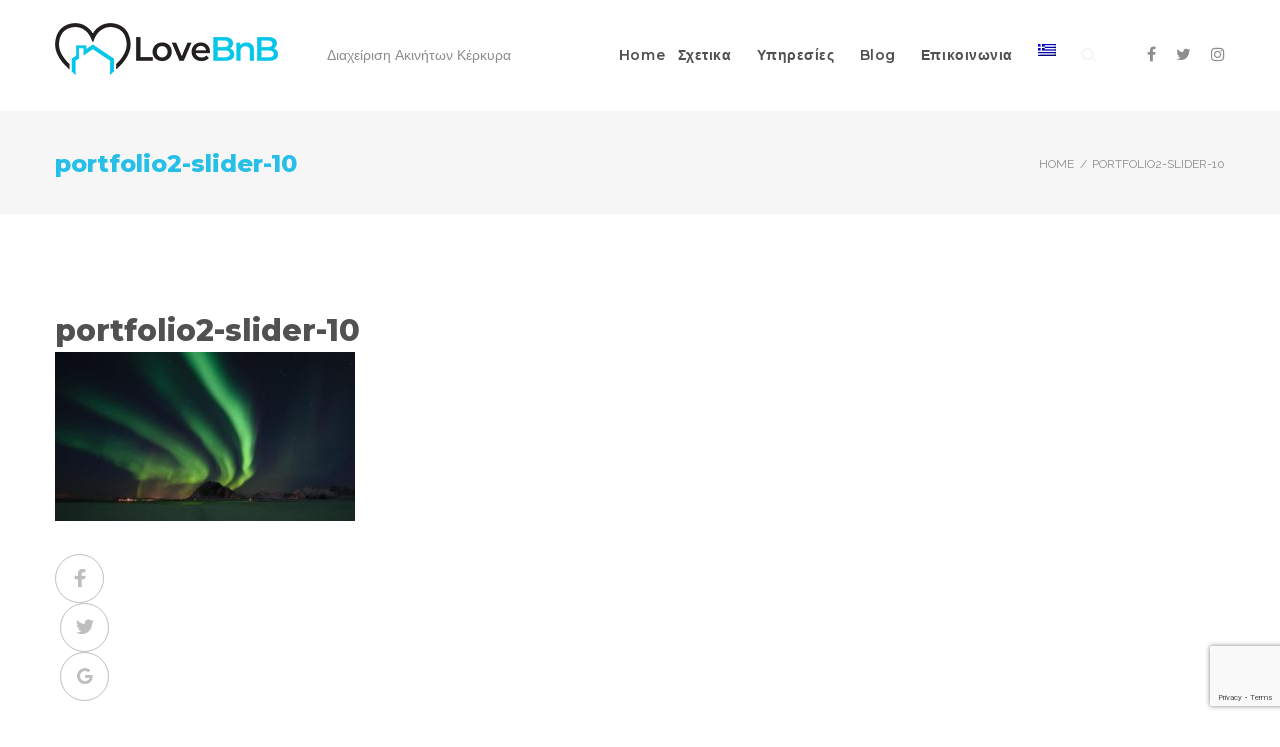

--- FILE ---
content_type: text/html; charset=UTF-8
request_url: https://lovebnb.gr/portfolio2-slider-10/
body_size: 17475
content:
<!DOCTYPE html>
<html dir="ltr" lang="el" prefix="og: https://ogp.me/ns#">
<head>
<meta charset="UTF-8">
<link rel="profile" href="http://gmpg.org/xfn/11">
<link rel="pingback" href="https://lovebnb.gr/xmlrpc.php">
	
<script async src="https://www.googletagmanager.com/gtag/js?id=UA-134065200-1"></script>
<script>
  window.dataLayer = window.dataLayer || [];
  function gtag(){dataLayer.push(arguments);}
  gtag('js', new Date());

  gtag('config', 'UA-134065200-1');
</script>	
	

<meta name="viewport" content="width=device-width, initial-scale=1, maximum-scale=1, user-scalable=no" />
<title>portfolio2-slider-10 | LoveBnB</title>
	<style>img:is([sizes="auto" i], [sizes^="auto," i]) { contain-intrinsic-size: 3000px 1500px }</style>
	<link rel="alternate" hreflang="el" href="https://lovebnb.gr/portfolio2-slider-10/" />
<link rel="alternate" hreflang="x-default" href="https://lovebnb.gr/portfolio2-slider-10/" />

		<!-- All in One SEO 4.8.0 - aioseo.com -->
	<meta name="robots" content="max-image-preview:large" />
	<meta name="author" content="admin"/>
	<link rel="canonical" href="https://lovebnb.gr/portfolio2-slider-10/" />
	<meta name="generator" content="All in One SEO (AIOSEO) 4.8.0" />
		<meta property="og:locale" content="el_GR" />
		<meta property="og:site_name" content="LoveBnB | Διαχείριση Ακινήτων Κέρκυρα" />
		<meta property="og:type" content="article" />
		<meta property="og:title" content="portfolio2-slider-10 | LoveBnB" />
		<meta property="og:url" content="https://lovebnb.gr/portfolio2-slider-10/" />
		<meta property="article:published_time" content="2017-10-13T13:50:20+00:00" />
		<meta property="article:modified_time" content="2017-10-13T13:50:20+00:00" />
		<meta name="twitter:card" content="summary" />
		<meta name="twitter:title" content="portfolio2-slider-10 | LoveBnB" />
		<meta name="google" content="nositelinkssearchbox" />
		<script type="application/ld+json" class="aioseo-schema">
			{"@context":"https:\/\/schema.org","@graph":[{"@type":"BreadcrumbList","@id":"https:\/\/lovebnb.gr\/portfolio2-slider-10\/#breadcrumblist","itemListElement":[{"@type":"ListItem","@id":"https:\/\/lovebnb.gr\/#listItem","position":1,"name":"Home","item":"https:\/\/lovebnb.gr\/","nextItem":{"@type":"ListItem","@id":"https:\/\/lovebnb.gr\/portfolio2-slider-10\/#listItem","name":"portfolio2-slider-10"}},{"@type":"ListItem","@id":"https:\/\/lovebnb.gr\/portfolio2-slider-10\/#listItem","position":2,"name":"portfolio2-slider-10","previousItem":{"@type":"ListItem","@id":"https:\/\/lovebnb.gr\/#listItem","name":"Home"}}]},{"@type":"ItemPage","@id":"https:\/\/lovebnb.gr\/portfolio2-slider-10\/#itempage","url":"https:\/\/lovebnb.gr\/portfolio2-slider-10\/","name":"portfolio2-slider-10 | LoveBnB","inLanguage":"el","isPartOf":{"@id":"https:\/\/lovebnb.gr\/#website"},"breadcrumb":{"@id":"https:\/\/lovebnb.gr\/portfolio2-slider-10\/#breadcrumblist"},"author":{"@id":"https:\/\/lovebnb.gr\/author\/fotiousotirios_p57e9933\/#author"},"creator":{"@id":"https:\/\/lovebnb.gr\/author\/fotiousotirios_p57e9933\/#author"},"datePublished":"2017-10-13T13:50:20+00:00","dateModified":"2017-10-13T13:50:20+00:00"},{"@type":"Organization","@id":"https:\/\/lovebnb.gr\/#organization","name":"LoveBnB","description":"\u0394\u03b9\u03b1\u03c7\u03b5\u03af\u03c1\u03b9\u03c3\u03b7 \u0391\u03ba\u03b9\u03bd\u03ae\u03c4\u03c9\u03bd \u039a\u03ad\u03c1\u03ba\u03c5\u03c1\u03b1","url":"https:\/\/lovebnb.gr\/"},{"@type":"Person","@id":"https:\/\/lovebnb.gr\/author\/fotiousotirios_p57e9933\/#author","url":"https:\/\/lovebnb.gr\/author\/fotiousotirios_p57e9933\/","name":"admin","image":{"@type":"ImageObject","@id":"https:\/\/lovebnb.gr\/portfolio2-slider-10\/#authorImage","url":"https:\/\/secure.gravatar.com\/avatar\/780267c8cacb742df85eb00ef5bbebb4?s=96&d=mm&r=g","width":96,"height":96,"caption":"admin"}},{"@type":"WebSite","@id":"https:\/\/lovebnb.gr\/#website","url":"https:\/\/lovebnb.gr\/","name":"LoveBnB","description":"\u0394\u03b9\u03b1\u03c7\u03b5\u03af\u03c1\u03b9\u03c3\u03b7 \u0391\u03ba\u03b9\u03bd\u03ae\u03c4\u03c9\u03bd \u039a\u03ad\u03c1\u03ba\u03c5\u03c1\u03b1","inLanguage":"el","publisher":{"@id":"https:\/\/lovebnb.gr\/#organization"}}]}
		</script>
		<!-- All in One SEO -->

<link rel='dns-prefetch' href='//fonts.googleapis.com' />
<link rel="alternate" type="application/rss+xml" title="Ροή RSS &raquo; LoveBnB" href="https://lovebnb.gr/feed/" />
<link rel="alternate" type="application/rss+xml" title="Ροή Σχολίων &raquo; LoveBnB" href="https://lovebnb.gr/comments/feed/" />
<link rel="alternate" type="application/rss+xml" title="Ροή Σχολίων LoveBnB &raquo; portfolio2-slider-10" href="https://lovebnb.gr/feed/?attachment_id=1162" />
<script type="text/javascript">
/* <![CDATA[ */
window._wpemojiSettings = {"baseUrl":"https:\/\/s.w.org\/images\/core\/emoji\/15.0.3\/72x72\/","ext":".png","svgUrl":"https:\/\/s.w.org\/images\/core\/emoji\/15.0.3\/svg\/","svgExt":".svg","source":{"concatemoji":"https:\/\/lovebnb.gr\/wp-includes\/js\/wp-emoji-release.min.js?ver=6.7.4"}};
/*! This file is auto-generated */
!function(i,n){var o,s,e;function c(e){try{var t={supportTests:e,timestamp:(new Date).valueOf()};sessionStorage.setItem(o,JSON.stringify(t))}catch(e){}}function p(e,t,n){e.clearRect(0,0,e.canvas.width,e.canvas.height),e.fillText(t,0,0);var t=new Uint32Array(e.getImageData(0,0,e.canvas.width,e.canvas.height).data),r=(e.clearRect(0,0,e.canvas.width,e.canvas.height),e.fillText(n,0,0),new Uint32Array(e.getImageData(0,0,e.canvas.width,e.canvas.height).data));return t.every(function(e,t){return e===r[t]})}function u(e,t,n){switch(t){case"flag":return n(e,"\ud83c\udff3\ufe0f\u200d\u26a7\ufe0f","\ud83c\udff3\ufe0f\u200b\u26a7\ufe0f")?!1:!n(e,"\ud83c\uddfa\ud83c\uddf3","\ud83c\uddfa\u200b\ud83c\uddf3")&&!n(e,"\ud83c\udff4\udb40\udc67\udb40\udc62\udb40\udc65\udb40\udc6e\udb40\udc67\udb40\udc7f","\ud83c\udff4\u200b\udb40\udc67\u200b\udb40\udc62\u200b\udb40\udc65\u200b\udb40\udc6e\u200b\udb40\udc67\u200b\udb40\udc7f");case"emoji":return!n(e,"\ud83d\udc26\u200d\u2b1b","\ud83d\udc26\u200b\u2b1b")}return!1}function f(e,t,n){var r="undefined"!=typeof WorkerGlobalScope&&self instanceof WorkerGlobalScope?new OffscreenCanvas(300,150):i.createElement("canvas"),a=r.getContext("2d",{willReadFrequently:!0}),o=(a.textBaseline="top",a.font="600 32px Arial",{});return e.forEach(function(e){o[e]=t(a,e,n)}),o}function t(e){var t=i.createElement("script");t.src=e,t.defer=!0,i.head.appendChild(t)}"undefined"!=typeof Promise&&(o="wpEmojiSettingsSupports",s=["flag","emoji"],n.supports={everything:!0,everythingExceptFlag:!0},e=new Promise(function(e){i.addEventListener("DOMContentLoaded",e,{once:!0})}),new Promise(function(t){var n=function(){try{var e=JSON.parse(sessionStorage.getItem(o));if("object"==typeof e&&"number"==typeof e.timestamp&&(new Date).valueOf()<e.timestamp+604800&&"object"==typeof e.supportTests)return e.supportTests}catch(e){}return null}();if(!n){if("undefined"!=typeof Worker&&"undefined"!=typeof OffscreenCanvas&&"undefined"!=typeof URL&&URL.createObjectURL&&"undefined"!=typeof Blob)try{var e="postMessage("+f.toString()+"("+[JSON.stringify(s),u.toString(),p.toString()].join(",")+"));",r=new Blob([e],{type:"text/javascript"}),a=new Worker(URL.createObjectURL(r),{name:"wpTestEmojiSupports"});return void(a.onmessage=function(e){c(n=e.data),a.terminate(),t(n)})}catch(e){}c(n=f(s,u,p))}t(n)}).then(function(e){for(var t in e)n.supports[t]=e[t],n.supports.everything=n.supports.everything&&n.supports[t],"flag"!==t&&(n.supports.everythingExceptFlag=n.supports.everythingExceptFlag&&n.supports[t]);n.supports.everythingExceptFlag=n.supports.everythingExceptFlag&&!n.supports.flag,n.DOMReady=!1,n.readyCallback=function(){n.DOMReady=!0}}).then(function(){return e}).then(function(){var e;n.supports.everything||(n.readyCallback(),(e=n.source||{}).concatemoji?t(e.concatemoji):e.wpemoji&&e.twemoji&&(t(e.twemoji),t(e.wpemoji)))}))}((window,document),window._wpemojiSettings);
/* ]]> */
</script>
<link rel='stylesheet' id='jquery-swiper-css' href='https://lovebnb.gr/wp-content/themes/easyjet/assets/css/swiper.min.css?ver=3.3.0' type='text/css' media='all' />
<style id='wp-emoji-styles-inline-css' type='text/css'>

	img.wp-smiley, img.emoji {
		display: inline !important;
		border: none !important;
		box-shadow: none !important;
		height: 1em !important;
		width: 1em !important;
		margin: 0 0.07em !important;
		vertical-align: -0.1em !important;
		background: none !important;
		padding: 0 !important;
	}
</style>
<link rel='stylesheet' id='wp-block-library-css' href='https://lovebnb.gr/wp-includes/css/dist/block-library/style.min.css?ver=6.7.4' type='text/css' media='all' />
<style id='classic-theme-styles-inline-css' type='text/css'>
/*! This file is auto-generated */
.wp-block-button__link{color:#fff;background-color:#32373c;border-radius:9999px;box-shadow:none;text-decoration:none;padding:calc(.667em + 2px) calc(1.333em + 2px);font-size:1.125em}.wp-block-file__button{background:#32373c;color:#fff;text-decoration:none}
</style>
<style id='global-styles-inline-css' type='text/css'>
:root{--wp--preset--aspect-ratio--square: 1;--wp--preset--aspect-ratio--4-3: 4/3;--wp--preset--aspect-ratio--3-4: 3/4;--wp--preset--aspect-ratio--3-2: 3/2;--wp--preset--aspect-ratio--2-3: 2/3;--wp--preset--aspect-ratio--16-9: 16/9;--wp--preset--aspect-ratio--9-16: 9/16;--wp--preset--color--black: #000000;--wp--preset--color--cyan-bluish-gray: #abb8c3;--wp--preset--color--white: #ffffff;--wp--preset--color--pale-pink: #f78da7;--wp--preset--color--vivid-red: #cf2e2e;--wp--preset--color--luminous-vivid-orange: #ff6900;--wp--preset--color--luminous-vivid-amber: #fcb900;--wp--preset--color--light-green-cyan: #7bdcb5;--wp--preset--color--vivid-green-cyan: #00d084;--wp--preset--color--pale-cyan-blue: #8ed1fc;--wp--preset--color--vivid-cyan-blue: #0693e3;--wp--preset--color--vivid-purple: #9b51e0;--wp--preset--gradient--vivid-cyan-blue-to-vivid-purple: linear-gradient(135deg,rgba(6,147,227,1) 0%,rgb(155,81,224) 100%);--wp--preset--gradient--light-green-cyan-to-vivid-green-cyan: linear-gradient(135deg,rgb(122,220,180) 0%,rgb(0,208,130) 100%);--wp--preset--gradient--luminous-vivid-amber-to-luminous-vivid-orange: linear-gradient(135deg,rgba(252,185,0,1) 0%,rgba(255,105,0,1) 100%);--wp--preset--gradient--luminous-vivid-orange-to-vivid-red: linear-gradient(135deg,rgba(255,105,0,1) 0%,rgb(207,46,46) 100%);--wp--preset--gradient--very-light-gray-to-cyan-bluish-gray: linear-gradient(135deg,rgb(238,238,238) 0%,rgb(169,184,195) 100%);--wp--preset--gradient--cool-to-warm-spectrum: linear-gradient(135deg,rgb(74,234,220) 0%,rgb(151,120,209) 20%,rgb(207,42,186) 40%,rgb(238,44,130) 60%,rgb(251,105,98) 80%,rgb(254,248,76) 100%);--wp--preset--gradient--blush-light-purple: linear-gradient(135deg,rgb(255,206,236) 0%,rgb(152,150,240) 100%);--wp--preset--gradient--blush-bordeaux: linear-gradient(135deg,rgb(254,205,165) 0%,rgb(254,45,45) 50%,rgb(107,0,62) 100%);--wp--preset--gradient--luminous-dusk: linear-gradient(135deg,rgb(255,203,112) 0%,rgb(199,81,192) 50%,rgb(65,88,208) 100%);--wp--preset--gradient--pale-ocean: linear-gradient(135deg,rgb(255,245,203) 0%,rgb(182,227,212) 50%,rgb(51,167,181) 100%);--wp--preset--gradient--electric-grass: linear-gradient(135deg,rgb(202,248,128) 0%,rgb(113,206,126) 100%);--wp--preset--gradient--midnight: linear-gradient(135deg,rgb(2,3,129) 0%,rgb(40,116,252) 100%);--wp--preset--font-size--small: 13px;--wp--preset--font-size--medium: 20px;--wp--preset--font-size--large: 36px;--wp--preset--font-size--x-large: 42px;--wp--preset--spacing--20: 0.44rem;--wp--preset--spacing--30: 0.67rem;--wp--preset--spacing--40: 1rem;--wp--preset--spacing--50: 1.5rem;--wp--preset--spacing--60: 2.25rem;--wp--preset--spacing--70: 3.38rem;--wp--preset--spacing--80: 5.06rem;--wp--preset--shadow--natural: 6px 6px 9px rgba(0, 0, 0, 0.2);--wp--preset--shadow--deep: 12px 12px 50px rgba(0, 0, 0, 0.4);--wp--preset--shadow--sharp: 6px 6px 0px rgba(0, 0, 0, 0.2);--wp--preset--shadow--outlined: 6px 6px 0px -3px rgba(255, 255, 255, 1), 6px 6px rgba(0, 0, 0, 1);--wp--preset--shadow--crisp: 6px 6px 0px rgba(0, 0, 0, 1);}:where(.is-layout-flex){gap: 0.5em;}:where(.is-layout-grid){gap: 0.5em;}body .is-layout-flex{display: flex;}.is-layout-flex{flex-wrap: wrap;align-items: center;}.is-layout-flex > :is(*, div){margin: 0;}body .is-layout-grid{display: grid;}.is-layout-grid > :is(*, div){margin: 0;}:where(.wp-block-columns.is-layout-flex){gap: 2em;}:where(.wp-block-columns.is-layout-grid){gap: 2em;}:where(.wp-block-post-template.is-layout-flex){gap: 1.25em;}:where(.wp-block-post-template.is-layout-grid){gap: 1.25em;}.has-black-color{color: var(--wp--preset--color--black) !important;}.has-cyan-bluish-gray-color{color: var(--wp--preset--color--cyan-bluish-gray) !important;}.has-white-color{color: var(--wp--preset--color--white) !important;}.has-pale-pink-color{color: var(--wp--preset--color--pale-pink) !important;}.has-vivid-red-color{color: var(--wp--preset--color--vivid-red) !important;}.has-luminous-vivid-orange-color{color: var(--wp--preset--color--luminous-vivid-orange) !important;}.has-luminous-vivid-amber-color{color: var(--wp--preset--color--luminous-vivid-amber) !important;}.has-light-green-cyan-color{color: var(--wp--preset--color--light-green-cyan) !important;}.has-vivid-green-cyan-color{color: var(--wp--preset--color--vivid-green-cyan) !important;}.has-pale-cyan-blue-color{color: var(--wp--preset--color--pale-cyan-blue) !important;}.has-vivid-cyan-blue-color{color: var(--wp--preset--color--vivid-cyan-blue) !important;}.has-vivid-purple-color{color: var(--wp--preset--color--vivid-purple) !important;}.has-black-background-color{background-color: var(--wp--preset--color--black) !important;}.has-cyan-bluish-gray-background-color{background-color: var(--wp--preset--color--cyan-bluish-gray) !important;}.has-white-background-color{background-color: var(--wp--preset--color--white) !important;}.has-pale-pink-background-color{background-color: var(--wp--preset--color--pale-pink) !important;}.has-vivid-red-background-color{background-color: var(--wp--preset--color--vivid-red) !important;}.has-luminous-vivid-orange-background-color{background-color: var(--wp--preset--color--luminous-vivid-orange) !important;}.has-luminous-vivid-amber-background-color{background-color: var(--wp--preset--color--luminous-vivid-amber) !important;}.has-light-green-cyan-background-color{background-color: var(--wp--preset--color--light-green-cyan) !important;}.has-vivid-green-cyan-background-color{background-color: var(--wp--preset--color--vivid-green-cyan) !important;}.has-pale-cyan-blue-background-color{background-color: var(--wp--preset--color--pale-cyan-blue) !important;}.has-vivid-cyan-blue-background-color{background-color: var(--wp--preset--color--vivid-cyan-blue) !important;}.has-vivid-purple-background-color{background-color: var(--wp--preset--color--vivid-purple) !important;}.has-black-border-color{border-color: var(--wp--preset--color--black) !important;}.has-cyan-bluish-gray-border-color{border-color: var(--wp--preset--color--cyan-bluish-gray) !important;}.has-white-border-color{border-color: var(--wp--preset--color--white) !important;}.has-pale-pink-border-color{border-color: var(--wp--preset--color--pale-pink) !important;}.has-vivid-red-border-color{border-color: var(--wp--preset--color--vivid-red) !important;}.has-luminous-vivid-orange-border-color{border-color: var(--wp--preset--color--luminous-vivid-orange) !important;}.has-luminous-vivid-amber-border-color{border-color: var(--wp--preset--color--luminous-vivid-amber) !important;}.has-light-green-cyan-border-color{border-color: var(--wp--preset--color--light-green-cyan) !important;}.has-vivid-green-cyan-border-color{border-color: var(--wp--preset--color--vivid-green-cyan) !important;}.has-pale-cyan-blue-border-color{border-color: var(--wp--preset--color--pale-cyan-blue) !important;}.has-vivid-cyan-blue-border-color{border-color: var(--wp--preset--color--vivid-cyan-blue) !important;}.has-vivid-purple-border-color{border-color: var(--wp--preset--color--vivid-purple) !important;}.has-vivid-cyan-blue-to-vivid-purple-gradient-background{background: var(--wp--preset--gradient--vivid-cyan-blue-to-vivid-purple) !important;}.has-light-green-cyan-to-vivid-green-cyan-gradient-background{background: var(--wp--preset--gradient--light-green-cyan-to-vivid-green-cyan) !important;}.has-luminous-vivid-amber-to-luminous-vivid-orange-gradient-background{background: var(--wp--preset--gradient--luminous-vivid-amber-to-luminous-vivid-orange) !important;}.has-luminous-vivid-orange-to-vivid-red-gradient-background{background: var(--wp--preset--gradient--luminous-vivid-orange-to-vivid-red) !important;}.has-very-light-gray-to-cyan-bluish-gray-gradient-background{background: var(--wp--preset--gradient--very-light-gray-to-cyan-bluish-gray) !important;}.has-cool-to-warm-spectrum-gradient-background{background: var(--wp--preset--gradient--cool-to-warm-spectrum) !important;}.has-blush-light-purple-gradient-background{background: var(--wp--preset--gradient--blush-light-purple) !important;}.has-blush-bordeaux-gradient-background{background: var(--wp--preset--gradient--blush-bordeaux) !important;}.has-luminous-dusk-gradient-background{background: var(--wp--preset--gradient--luminous-dusk) !important;}.has-pale-ocean-gradient-background{background: var(--wp--preset--gradient--pale-ocean) !important;}.has-electric-grass-gradient-background{background: var(--wp--preset--gradient--electric-grass) !important;}.has-midnight-gradient-background{background: var(--wp--preset--gradient--midnight) !important;}.has-small-font-size{font-size: var(--wp--preset--font-size--small) !important;}.has-medium-font-size{font-size: var(--wp--preset--font-size--medium) !important;}.has-large-font-size{font-size: var(--wp--preset--font-size--large) !important;}.has-x-large-font-size{font-size: var(--wp--preset--font-size--x-large) !important;}
:where(.wp-block-post-template.is-layout-flex){gap: 1.25em;}:where(.wp-block-post-template.is-layout-grid){gap: 1.25em;}
:where(.wp-block-columns.is-layout-flex){gap: 2em;}:where(.wp-block-columns.is-layout-grid){gap: 2em;}
:root :where(.wp-block-pullquote){font-size: 1.5em;line-height: 1.6;}
</style>
<link rel='stylesheet' id='contact-form-7-css' href='https://lovebnb.gr/wp-content/plugins/contact-form-7/includes/css/styles.css?ver=6.0.5' type='text/css' media='all' />
<link rel='stylesheet' id='wpml-legacy-horizontal-list-0-css' href='https://lovebnb.gr/wp-content/plugins/sitepress-multilingual-cms/templates/language-switchers/legacy-list-horizontal/style.min.css?ver=1' type='text/css' media='all' />
<link rel='stylesheet' id='wpml-menu-item-0-css' href='https://lovebnb.gr/wp-content/plugins/sitepress-multilingual-cms/templates/language-switchers/menu-item/style.min.css?ver=1' type='text/css' media='all' />
<link rel='stylesheet' id='cherry-google-fonts-css' href='//fonts.googleapis.com/css?family=Raleway%3A300%2C400%7CMontserrat%3A200%2C800%2C600%2C700&#038;subset=latin&#038;ver=6.7.4' type='text/css' media='all' />
<style id='akismet-widget-style-inline-css' type='text/css'>

			.a-stats {
				--akismet-color-mid-green: #357b49;
				--akismet-color-white: #fff;
				--akismet-color-light-grey: #f6f7f7;

				max-width: 350px;
				width: auto;
			}

			.a-stats * {
				all: unset;
				box-sizing: border-box;
			}

			.a-stats strong {
				font-weight: 600;
			}

			.a-stats a.a-stats__link,
			.a-stats a.a-stats__link:visited,
			.a-stats a.a-stats__link:active {
				background: var(--akismet-color-mid-green);
				border: none;
				box-shadow: none;
				border-radius: 8px;
				color: var(--akismet-color-white);
				cursor: pointer;
				display: block;
				font-family: -apple-system, BlinkMacSystemFont, 'Segoe UI', 'Roboto', 'Oxygen-Sans', 'Ubuntu', 'Cantarell', 'Helvetica Neue', sans-serif;
				font-weight: 500;
				padding: 12px;
				text-align: center;
				text-decoration: none;
				transition: all 0.2s ease;
			}

			/* Extra specificity to deal with TwentyTwentyOne focus style */
			.widget .a-stats a.a-stats__link:focus {
				background: var(--akismet-color-mid-green);
				color: var(--akismet-color-white);
				text-decoration: none;
			}

			.a-stats a.a-stats__link:hover {
				filter: brightness(110%);
				box-shadow: 0 4px 12px rgba(0, 0, 0, 0.06), 0 0 2px rgba(0, 0, 0, 0.16);
			}

			.a-stats .count {
				color: var(--akismet-color-white);
				display: block;
				font-size: 1.5em;
				line-height: 1.4;
				padding: 0 13px;
				white-space: nowrap;
			}
		
</style>
<link rel='stylesheet' id='font-awesome-css' href='https://lovebnb.gr/wp-content/plugins/elementor/assets/lib/font-awesome/css/font-awesome.min.css?ver=4.7.0' type='text/css' media='all' />
<link rel='stylesheet' id='magnific-popup-css' href='https://lovebnb.gr/wp-content/themes/easyjet/assets/css/magnific-popup.min.css?ver=1.1.0' type='text/css' media='all' />
<link rel='stylesheet' id='nucleo-outline-css' href='https://lovebnb.gr/wp-content/themes/easyjet/assets/css/nucleo-outline.css?ver=1.0.0' type='text/css' media='all' />
<link rel='stylesheet' id='nucleo-mini-css' href='https://lovebnb.gr/wp-content/themes/easyjet/assets/css/nucleo-mini.css?ver=1.0.0' type='text/css' media='all' />
<link rel='stylesheet' id='easyjet-theme-style-css' href='https://lovebnb.gr/wp-content/themes/easyjet/style.css?ver=1.0.0' type='text/css' media='all' />
<style id='easyjet-theme-style-inline-css' type='text/css'>
.breadcrumbs:before { background-image: url( https://lovebnb.gr/wp-content/themes/easyjet/assets/images/texture.png ); background-position: center; }
/* #Typography */html {font-size: 100%;}body {font-style: normal;font-weight: 300;font-size: 16px;line-height: 1.643;font-family: Raleway, sans-serif;letter-spacing: 0em;text-align: left;color: #8d8d8d;}h1,.h1-style {font-style: normal;font-weight: 200;font-size: 30px;line-height: 1.19;font-family: Montserrat, sans-serif;letter-spacing: 0em;text-align: inherit;color: #515151;}h2,.h2-style {font-style: normal;font-weight: 800;font-size: 18px;line-height: 1.434;font-family: Montserrat, sans-serif;letter-spacing: 0em;text-align: inherit;color: #515151;}h3,.h3-style {font-style: normal;font-weight: 800;font-size: 18px;line-height: 1.375;font-family: Montserrat, sans-serif;letter-spacing: 0em;text-align: inherit;color: #515151;}h4,.h4-style {font-style: normal;font-weight: 800;font-size: 16px;line-height: 1.45;font-family: Montserrat, sans-serif;letter-spacing: 0em;text-align: inherit;color: #515151;}h5,.h5-style {font-style: normal;font-weight: 600;font-size: 14px;line-height: 1.44;font-family: Montserrat, sans-serif;letter-spacing: 0em;text-align: inherit;color: #27bfe7;}h6,.h6-style {font-style: normal;font-weight: 400;font-size: 12px;line-height: 1.44;font-family: Raleway, sans-serif;letter-spacing: 0em;text-align: inherit;color: #8d8d8d;}@media (min-width: 1200px) {h1,.h1-style { font-size: 50px; }h2,.h2-style { font-size: 30px; }h3,.h3-style { font-size: 24px; }}a,h1 a:hover,h2 a:hover,h3 a:hover,h4 a:hover,h5 a:hover,h6 a:hover { color: #27bfe7; }a:hover { color: #515151; }/* #Invert Color Scheme */.invert { color: #ffffff; }.invert h1 { color: #ffffff; }.invert h2 { color: #ffffff; }.invert h3 { color: #ffffff; }.invert h4 { color: #ffffff; }.invert h5 { color: #ffffff; }.invert h6 { color: #ffffff; }.invert a{ color: #ffffff; }.invert a:hover { color: #27bfe7; }a[href*="mailto:"] { color: #27bfe7; }a[href*="mailto:"]:hover { color: #bebebf; }a[href*="tel:"], a[href*="callto:"] { color: #8d8d8d; }a[href*="tel:"]:hover, a[href*="callto:"]:hover { color: #27bfe7; }a[x-apple-data-detectors] {color: inherit !important;text-decoration: none !important;font-size: inherit !important;font-family: inherit !important;font-weight: inherit !important;line-height: inherit !important;}/* #Layout */@media (min-width: 1200px) {.site .container {max-width: 1200px;}}/* #Pages */.not-found .page-title,.error-404 .page-content h2 { color: #27bfe7; }.invert.error-404 .page-content h2{ color: #ffffff; }/* #404 page */body.error404 .site-content {background-color: #ffffff;}/* jet-animated-box*/.jet-animated-box__subtitle span {background-color: #ffffff;}/*Custom JetSlider JET-SLIDER-LIST*/.jet-slider-list .jet-slider__title {font-weight: 200;}.jet-slider-list .jet-slider__title span {font-weight: 800;}.jet-slider-list .jet-slider__desc ul li {font-weight: 600;}/* #Elements */blockquote {font-style: normal;font-weight: 800;font-size: 24px;line-height: 1.375;font-family: Montserrat, sans-serif;color: #27bfe7;}.invert blockquote,.invert blockquote cite {color: #ffffff;}.single-post .format-quote .post-featured-content {background-color: transparent;}.single blockquote:before {background-color: #e8e8e8;}blockquote cite {font-style: normal;font-weight: 300;font-size: 16px;line-height: 1.643;font-family: Raleway, sans-serif;letter-spacing: 0em;}blockquote cite,blockquote cite a {color: #27bfe7;}code {color: #ffffff;background-color: #bebebf;font-family: Raleway, sans-serif;}.single-post .post > .entry-content > p:first-of-type:first-letter,.dropcaps {background-color: #27bfe7;color: #ffffff;font-family: Montserrat, sans-serif;}hr {background-color: #f6f6f6;}/* for line in header */.elementor-heading-title .custom-line {background-color: #27bfe7;}/* List */.hentry ul:not([class]) > li:before,.comment-content ol >li:before,.comment-content ul:not([class]) > li:before {color: #27bfe7;}.hentry ul:not([class]) > li ul li:before,.comment-content ol >li ol li:before,.comment-content ul:not([class]) > li ul li:before {background-color: #8d8d8d;}dl {font-family: Montserrat, sans-serif;}/* #ToTop button */#toTop {color: #ffffff;background-color: #27bfe7;}#toTop:hover {background-color: #bebebf;}/* #Header */.header-container {background-color: #ffffff;background-repeat: no-repeat;background-attachment: scroll;background-size: cover;;background-position: center;}.site-header.style-5 .header-nav-wrapper:before {background-color: #27bfe7;}.site-header.style-1 .header-container_wrap > :not(:first-child),.site-header.style-2 .header-nav-wrapper,.site-header.style-3 .header-container__flex-wrap,.site-header.style-4 .header-components__contact-button,.site-header.style-6 .header-components__contact-button,.site-header.style-7 .header-components__contact-button {border-color: #e8e8e8;}.site-header.style-1.transparent .header-container_wrap > :not(:first-child),.site-header.style-2.transparent .header-nav-wrapper,.site-header.style-3.transparent .header-container__flex-wrap,.site-header.style-4.transparent .header-components__contact-button,.site-header.style-6.transparent .header-components__contact-button,.site-header.style-7.transparent .header-components__contact-button {border-color: rgba(255,255,255,0.2);}/* ##Logo */.site-logo--text {font-style: normal;font-weight: 600;font-size: 24px;font-family: Montserrat, sans-serif;}.site-logo__link,.site-logo__link:hover {color: #f6f6f6;}.site-description {font-weight: 400;font-size: 14px;font-family: Raleway, sans-serif;}.site-description:before {background-color: rgba(255, 255, 255, 0.3);}.invert .site-description {color: #ffffff;}/* ##Top Panel */.top-panel {background-color: #19191a;}.top-panel__message {font-style: normal;font-weight: 400;font-size: 14px;line-height: 1.44;font-family: Raleway, sans-serif;}/* ##Invert Header Style*/.invert.top-panel,.invert.header-container {color: #8d8d8d;}/* #Form buttons */form button,form input[type='button'],form input[type='reset'],form input[type='submit'] {font-weight: 600;font-size: 13px;font-family: Montserrat, sans-serif;}/* #Fields */input[type='text'],input[type='email'],input[type='url'],input[type='password'],input[type='search'],input[type='number'],input[type='tel'],input[type='range'],input[type='date'],input[type='month'],input[type='week'],input[type='time'],input[type='datetime'],input[type='datetime-local'],input[type='color'],select,textarea,.wpcf7 .wpcf7-form-control-wrap[class*="file-"] {background-color: #f6f6f6;border-color: white;color: #8d8d8d;box-shadow: inset 0 0 0 1px #f6f6f6;font-style: normal;font-size: 14px;font-family: Raleway, sans-serif;}input[type='search'] {background-color: #f6f6f6;}input[type='text']:focus,input[type='email']:focus,input[type='url']:focus,input[type='password']:focus,input[type='search']:focus,input[type='number']:focus,input[type='tel']:focus,input[type='range']:focus,input[type='date']:focus,input[type='month']:focus,input[type='week']:focus,input[type='time']:focus,input[type='datetime']:focus,input[type='datetime-local']:focus,input[type='color']:focus,select:focus,textarea:focus {box-shadow: inset 0 0 0 1px #e8e8e8;}/* #Search Form */.search-form__field {color: #8d8d8d;}.invert.header-container .search-form__field {color: #ffffff;}.search-form__toggle,.site-header .search-form__input-wrap::before {color: #f6f6f6;}.site-header .search-form .search-form__submit,.site-header .invert .search-form .search-form__submit:hover {color: #27bfe7;}@media (min-width: 600px) {.site-header .search-form .search-form__submit:hover,.site-header.style-5 .search-form .search-form__submit:hover {color: #515151;}}.site-header .invert .search-form .search-form__elements-wrap .search-form__submit:not(:hover) {color: #27bfe7;}.site-header .invert .search-form .search-form__elements-wrap .search-form__submit:hover {color: #ffffff;}.search-form__elements-wrap .search-form__submit.btn:hover {color: #ffffff;}.search-form__close,.invert .search-form__close:not(:hover) {color: #bebebf;}.invert .search-form__toggle:not(:hover),.site-header .invert .search-form__input-wrap::before,.site-header .invert .search-form .search-form__submit:not(:hover) {color: #ffffff;}.search-form__toggle:hover,.search-form__close:hover {color: #515151;}.invert .search-form__toggle:hover,.invert .search-form__close:hover {color: #27bfe7;}@media (min-width: 600px) {.invert .search-form__toggle:hover,.invert .search-form__close:hover {color: #27bfe7;}}.widget_search .search-form__submit,.widget_search .search-form__submit.btn {color: #ffffff;background-color: #27bfe7;}.widget_search .search-form__submit:hover,.widget_search .search-form__submit.btn:hover {background-color: #515151;color: #ffffff;}.invert .search-form__field {color: #27bfe7;}.mobile-panel.invert .search-form__field {color: #ffffff;}/* #Comment, Contact, Password Forms */[class^="comment-form-"] i {color: #e8e8e8;}.comment-content-wrap-head {border-color: #e8e8e8;}.comment-content {font-style: normal;font-weight: 400;font-size: 14px;font-family: Raleway, sans-serif;}.label-text {font-family: Montserrat, sans-serif;font-style: normal;font-weight: 800;font-size: 16px;color: #515151;}.wpcf7-submit,.post-password-form label + input {color: #ffffff;background-color: #27bfe7;}.wpcf7-submit.btn-accent-2 {color: #ffffff;background-color: #bebebf;}.wpcf7-submit:hover,.post-password-form label + input:hover {background-color: #bebebf;}.wpcf7-submit.btn-accent-2:hover {color: #ffffff;background-color: #27bfe7;}.wpcf7-submit:active,.post-password-form label + input:active {background-color: rgb(165,165,166);}.wpcf7-submit.btn-accent-2:active {background-color: rgb(14,166,206);}.input-with-icon > i {color: #27bfe7;}@media (min-width: 600px) {.site-header input[type='search'] {font-family: Montserrat, sans-serif;font-weight: 700;}}.invert ::-webkit-input-placeholder { color: #ffffff; }.invert ::-moz-placeholder{ color: #ffffff; }.invert :-moz-placeholder{ color: #ffffff; }.invert :-ms-input-placeholder{ color: #ffffff; }.wpcf7 .wpcf7-not-valid:focus::-webkit-input-placeholder { color: #8d8d8d; }.wpcf7 .wpcf7-not-valid:focus::-moz-placeholder{ color: #8d8d8d; }.wpcf7 .wpcf7-not-valid:focus:-moz-placeholder{ color: #8d8d8d; }.wpcf7 .wpcf7-not-valid:focus:-ms-input-placeholder{ color: #8d8d8d; }.wpcf7 input[type='date'].wpcf7-not-valid:focus{ color: #8d8d8d; }.invert.header-container input.search-form__field:-webkit-autofill,.invert.header-container input.search-form__field:-webkit-autofill:hover,.invert.header-container input.search-form__field:-webkit-autofill:focus,.invert.header-container input.search-form__field:-webkit-autofill {background-color: transparent;-webkit-text-fill-color: white;border: none;-webkit-box-shadow: 0 0 0 0 #000 inset;transition: background-color 999999999999s ease-in-out 0s;}.single-post .share-btns__link:after {background-color: #f6f6f6;}.single-post .share-btns__link:before {border-color: #e8e8e8;}.single-post .share-btns__link:hover,.social-list a {color: #8d8d8d;}.share-btns__link:hover,.social-list a:hover {color: #bebebf;}.invert .social-list a {color: rgb(255,255,255);}.invert .share-btns__link:hover,.invert .social-list a:hover {color: #27bfe7;}.posts-list .share-btns__link i {color: #bebebf;}.posts-list .share-btns__link:hover i {color: #515151;}.social-list--header:before {background-color: rgba(255, 255, 255, 0.3)}.invert .social-list--footer a {color: #8d8d8d;}/* #Menus */.footer-menu {font-family: Montserrat, sans-serif;}@media (min-width: 600px) {.main-navigation .menu > li > a{font-style: normal;font-weight: 600;font-size: 14px;line-height: 1.643;font-family: Montserrat, sans-serif;letter-spacing: 0.04em;}.main-navigation .menu > li ul a {font-weight: 300;font-size: 14px;font-family: Montserrat, sans-serif;}}/* #Main Menu */.main-navigation .menu > li > a {color: #515151;}.main-navigation .menu > li > a:hover,.main-navigation .menu > li.menu-hover > a,.main-navigation .menu > li.tm-mega-menu-hover > a,.main-navigation .menu > li.current_page_item > a,.main-navigation .menu > li.current_page_ancestor > a,.main-navigation .menu > li.current-menu-item > a,.main-navigation .menu > li.current-menu-ancestor > a {color: #27bfe7;}.main-navigation .menu .menu-item-has-children > a:after {color: #ffffff;}.invert .main-navigation .menu > li > a,.invert .main-navigation .menu > .menu-item-has-children > a:after {color: #ffffff;}@media (min-width: 600px) {.invert .main-navigation .menu > li > a:hover,.invert .main-navigation .menu > li.menu-hover > a,.invert .main-navigation .menu > li.tm-mega-menu-hover > a,.invert .main-navigation .menu > li.current_page_item > a,.invert .main-navigation .menu > li.current_page_ancestor > a,.invert .main-navigation .menu > li.current-menu-item > a,.invert .main-navigation .menu > li.current-menu-ancestor > a,.invert .main-navigation .menu > li > a:hover:after,.invert .main-navigation .menu > li.menu-hover > a:after,.invert .main-navigation .menu > li.tm-mega-menu-hover > a:after,.invert .main-navigation .menu > li.current_page_item > a:after,.invert .main-navigation .menu > li.current_page_ancestor > a:after,.invert .main-navigation .menu > li.current-menu-item > a:after,.invert .main-navigation .menu > li.current-menu-ancestor > a:after {color: #27bfe7;}}.main-navigation .sub-menu {background-color: rgb(59,59,59);}.main-navigation .sub-menu a {color: #8d8d8d;}.invert .main-navigation .sub-menu a {color: #ffffff;}.main-navigation .sub-menu a:hover,.main-navigation .sub-menu li.menu-hover > a,.main-navigation .sub-menu li.tm-mega-menu-hover > a,.main-navigation .sub-menu li.current_page_item > a,.main-navigation .sub-menu li.current_page_ancestor > a,.main-navigation .sub-menu li.current-menu-item > a,.main-navigation .sub-menu li.current-menu-ancestor > a {color: #27bfe7;}@media (min-width: 600px) {.invert .main-navigation .sub-menu {background-color: rgb(59,59,59);}}/* #Vertical-Mobile menu */#site-navigation.main-navigation.vertical-menu ul.menu li a,#site-navigation.main-navigation.mobile-menu ul.menu li a,#site-navigation.main-navigation.vertical-menu .navigation-button i {color: #ffffff;}#site-navigation.main-navigation.mobile-menu ul.menu li a:hover,#site-navigation.main-navigation.mobile-menu ul.menu li.tm-mega-menu-hover > a,#site-navigation.main-navigation.mobile-menu ul.menu li.current_page_item > a,#site-navigation.main-navigation.mobile-menu ul.menu li.current-menu-item > a,#site-navigation.main-navigation.vertical-menu ul.menu li a:hover,#site-navigation.main-navigation.vertical-menu ul.menu li.tm-mega-menu-hover > a,#site-navigation.main-navigation.vertical-menu ul.menu li.current_page_item > a,#site-navigation.main-navigation.vertical-menu ul.menu li.current-menu-item > a,#site-navigation.main-navigation.vertical-menu ul.menu .menu-item-has-children a:after,#site-navigation.main-navigation.mobile-menu ul.menu li a .sub-menu-toggle,#site-navigation.main-navigation.vertical-menu .navigation-button .navigation-button__text,#site-navigation.main-navigation.vertical-menu .navigation-button:hover i {color: #ffffff;}/* ##Menu toggle */.menu-toggle .menu-toggle-inner {background-color: #f6f6f6;}.invert .menu-toggle:not(:hover) .menu-toggle-inner {background-color: #ffffff;}.menu-toggle:hover .menu-toggle-inner {background-color: #27bfe7;}/* ##Menu-item desc */.menu-item__desc {color: #8d8d8d;}/* #Footer Menu */.footer-menu a {color: #515151;}.footer-menu a:hover,.footer-menu li.current-menu-item a,.footer-menu li.current_page_item a {color: #ffffff;}.invert .footer-menu a {color: #8d8d8d;font-weight: 600;}.invert.first-row-regular .footer-menu a {color: #515151;}.invert .footer-menu a:hover,.invert .footer-menu li.current-menu-item a,.invert .footer-menu li.current_page_item a {color: #ffffff;}.invert.first-row-regular .footer-menu a:hover,.invert.first-row-regular .footer-menu li.current-menu-item a,.invert.first-row-regular .footer-menu li.current_page_item a {color: #ffffff;}/* #Top Menu */.invert .top-panel__menu .menu-item a {color: #ffffff;}.invert .top-panel__menu .menu-item a:hover,.invert .top-panel__menu .menu-item.current-menu-item a,.invert .top-panel__menu .menu-item.current_page_item a {color: #27bfe7;}/*# TM Mega menu */nav.main-navigation > .tm-mega-menu.mega-menu-mobile-on .mega-menu-mobile-arrow i,nav.main-navigation .mega-menu-arrow {color: #8d8d8d;}@media (min-width: 600px) {nav.main-navigation.main-menu-style-2 .menu > li.current-menu-item > a > .mega-menu-arrow,nav.main-navigation.main-menu-style-2 .menu > li:hover > a > .mega-menu-arrow,nav.main-navigation.main-menu-style-2 .menu > li.menu-hover > a > .mega-menu-arrow {color: #27bfe7;}}@media(min-width: 768px) {.main-navigation.main-menu-style-2 .menu > li > a:hover,.main-navigation.main-menu-style-2 .menu > li.menu-hover > a,.main-navigation.main-menu-style-2 .menu > li.tm-mega-menu-hover > a,.main-navigation.main-menu-style-2 .menu > li.current_page_item > a,.main-navigation.main-menu-style-2 .menu > li.current_page_ancestor > a,.main-navigation.main-menu-style-2 .menu > li.current-menu-item > a,.main-navigation.main-menu-style-2 .menu > li.current-menu-ancestor > a {background-color: #ffffff;color: #515151;}}nav.main-navigation.main-menu-style-2 .menu > li.current-menu-item > a > .mega-menu-arrow,nav.main-navigation.main-menu-style-2 .menu > li:hover > a > .mega-menu-arrow,nav.main-navigation.main-menu-style-2 .menu > li.menu-hover > a > .mega-menu-arrow,.invert nav.main-navigation .menu > li.current-menu-item > a > .mega-menu-arrow,.invert nav.main-navigation .menu > li.current-menu-ancestor > a > .mega-menu-arrow {color: #515151;}/* #Post */.hentry {border-color: #e8e8e8;}.posts-list__item-content,.posts-list--search .posts-list__item {border-color: #e8e8e8;}/* #Sticky label */.sticky__label {background-color: #f6f6f6;color: #27bfe7;}.posts-list--default-fullwidth-image .posts-list__item:hover .sticky__label,.posts-list--masonry .posts-list__item:hover .sticky__label,.posts-list--grid .posts-list__item:hover .sticky__label,.posts-list--vertical-justify .posts-list__item:hover .sticky__label {background-color: #f6f6f6;}.posts-list__item-content .entry-content p {font-style: normal;font-weight: 400;font-size: 14px;font-family: Raleway, sans-serif;letter-spacing: 0em;color: #8d8d8d;}/* #Entry Meta */.entry-meta,.entry-meta-container,.post__cats,.posted-by,.cherry-trend-views,.cherry-trend-rating {font-style: normal;font-weight: 400;font-size: 12px;line-height: 1.75;font-family: Raleway, sans-serif;letter-spacing: 0em;}.post__date-day, .post__date-month {font-style: normal;font-weight: 400;font-size: 12px;line-height: 1.75;font-family: Raleway, sans-serif;letter-spacing: 0em;}.posted-by a { #27bfe7 }.post__date a.post__date-link { color: #8d8d8d; }.posted-by a:hover { #515151 }.post__date a.post__date-link:hover { color: #27bfe7; }.invert .posted-by a { color: #ffffff; }.invert .post__date a,.invert .post__comments a{ color: #ffffff; }.invert .posted-by a:hover,.invert .post__date a:hover,.invert .post__comments a:hover { color: #27bfe7; }.post__tags-delimiter,.post__cats a,.post__tags a,.post__comments a,.cherry-trend-views__count {color: #27bfe7;}.post__cats a:hover,.post__tags a:hover,.post__comments a:hover {color: #515151;}.invert .post__cats a,.invert .post__tags a,.invert .post__comments a {color: #27bfe7;}.invert .post__cats a:hover,.invert .post__tags a:hover,.invert .post__comments a:hover {color: #ffffff;}.post__comments a {color: #8d8d8d;background-color: #f6f6f6;}.post__comments a:hover {background-color: #27bfe7;}.post__comments i {color: #bebebf;}.post__comments a:hover,.post__comments a:hover i {color: #ffffff;}.invert .post__comments i {color: #ffffff; }/* #Post Format */.single-post .mejs-container-wrapper {background-color: #f6f6f6;}.format-quote .format-quote .post-featured-content {color: #ffffff;}.format-link .post-featured-content,.posts-list .format-quote .post-featured-content {background-color: #27bfe7;}.post-format-quote a:not(:hover) {color: #27bfe7;}.post-format-quote cite a:not(:hover) {color: #515151;}.posts-list--default-modern .post-format-quote {font-style: normal;font-weight: 800;font-size: 18px;line-height: 1.375;font-family: Montserrat, sans-serif;letter-spacing: 0em;}.post-featured-content .post-format-link {font-style: normal;font-weight: 800;font-size: 16px;font-family: Montserrat, sans-serif;color: #ffffff;}@media (max-width: 540px) {.post-featured-content .post-format-link {font-weight: 400;font-size: 12px;}}.post-featured-content .post-format-link:hover {color: #ffffff;}/* #Single posts */.single-post .site-main > :not(.post) {border-color: #e8e8e8;}.single-post__full-width-section.invert {color: #ffffff;}/* Author bio */.post-author__super-title a:hover {color: #515151;}/* #Comments */.comment-list > .comment + .comment,.comment-list > .comment + .pingback,.comment-list > .pingback + .comment,.comment-list > .pingback + .pingback,.comment-list .children > .comment,.comment-respond,.comment-list .comment-respond {border-color: #e8e8e8;}.comment-metadata {font-style: normal;font-weight: 400;font-size: 12px;line-height: 1.75;font-family: Raleway, sans-serif;}.comment-metadata .url {color: #515151;}.comment-metadata .url:after,.comment-metadata .url:hover {color: #27bfe7;}.comment .comment-date__link:hover {color: #27bfe7;}.comment-reply-link:before,.comment-reply-link:hover {color: #27bfe7;}.comment-reply-link {font-weight: 600;font-size: 13px;font-family: Montserrat, sans-serif;color: #515151;}#cancel-comment-reply-link {color: #27bfe7;line-height: calc(1.44 * 12px);}#cancel-comment-reply-link:hover {color: #515151;}/* Gallery format */.post-gallery__caption {font-weight: 200;}/* Audio list *//*temp*/.wp-playlist.wp-audio-playlist.wp-playlist-light {border-color: #f6f6f6;}.wp-playlist.wp-audio-playlist.wp-playlist-light .wp-playlist-caption {color: #8d8d8d;}.wp-playlist.wp-audio-playlist .wp-playlist-current-item .wp-playlist-caption .wp-playlist-item-title{font-style: normal;font-weight: 400;font-size: 12px;line-height: 1.44;font-family: Raleway, sans-serif;letter-spacing: 0em;color: #8d8d8d;}.wp-playlist.wp-audio-playlist.wp-playlist-dark .wp-playlist-current-item .wp-playlist-caption .wp-playlist-item-title{color: #ffffff;}/* #wp-video */.mejs-video .mejs-overlay-button:before {color: #ffffff;}.mejs-video .mejs-overlay-button:hover:after {background: #27bfe7;}/* #Paginations */.pagination {border-color: #e8e8e8;}.site-content .page-links a,#content .nav-links .page-numbers,.tm-pg_front_gallery-navigation .tm_pg_nav-links a.tm_pg_page-numbers {color: #8d8d8d;border-color: #e8e8e8;}#content .nav-links a.page-numbers:not(.next):not(.prev) {color: #8d8d8d;border-color: rgb(245,245,245);background-color: rgb(245,245,245);}.site-content .page-links a:hover,.site-content .page-links > .page-links__item,#content .nav-links a.page-numbers:not(.next):not(.prev):hover,#content .nav-links .page-numbers.current,.tm-pg_front_gallery-navigation .tm_pg_nav-links a.tm_pg_page-numbers:not(.current):not(.next):not(.prev):hover,.tm-pg_front_gallery-navigation .tm_pg_nav-links a.tm_pg_page-numbers.current {color: #27bfe7;border-color: #e8e8e8;background: none;font-weight: 800;}#content .nav-links .page-numbers.next,#content .nav-links .page-numbers.prev,.tm-pg_front_gallery-navigation .tm_pg_nav-links a.tm_pg_page-numbers.next,.tm-pg_front_gallery-navigation .tm_pg_nav-links a.tm_pg_page-numbers.prev {color: #515151;font-weight: 600;font-size: 13px;font-family: Montserrat, sans-serif;letter-spacing: 0em;}#content .nav-links .page-numbers.next:hover,#content .nav-links .page-numbers.prev:hover,.tm-pg_front_gallery-navigation .tm_pg_nav-links a.tm_pg_page-numbers.next:hover,.tm-pg_front_gallery-navigation .tm_pg_nav-links a.tm_pg_page-numbers.prev:hover {color: #27bfe7;}#content .nav-links .page-numbers.prev i,#content .nav-links .page-numbers.next i{color: #27bfe7;}.comment-navigation a,.posts-navigation a,.post-navigation a {font-weight: 600;font-size: 13px;font-family: Montserrat, sans-serif;color: #ffffff;background-color: #27bfe7;}.comment-navigation a:hover,.posts-navigation a:hover,.post-navigation a:hover,.comment-navigation .nav-text,.posts-navigation .nav-text,.post-navigation .nav-text {background-color: #515151;}/* #Breadcrumbs */.breadcrumbs {background-color: #f6f6f6;}.breadcrumbs__title .page-title {color: #27bfe7;}.breadcrumbs:before {background-repeat: repeat;background-attachment: scroll;background-size: auto;opacity: 1;}.breadcrumbs__item,.breadcrumbs__browse {font-style: normal;font-weight: 400;font-size: 12px;line-height: 1.75;font-family: Raleway, sans-serif;letter-spacing: 0em;}.breadcrumbs__browse,.breadcrumbs__item,.breadcrumbs__item a {color: #8d8d8d;}.breadcrumbs__items a:hover {color: #27bfe7;}.tparrows {color: #27bfe7;}/* #Footer */.site-footer {background-color: #ffffff;}.site-footer.style-1 .site-info-first-row {background-color: #ffffff;}.footer-area-wrap {background-color: #f6f6f6;}/* ##Invert Footer Style*/.invert.footer-area-wrap,.invert.footer-container,.invert .footer-logo--with-slogan .site-description {color: #8d8d8d;}.footer-copyright {font-weight: 400;font-size: 14px;font-family: Raleway, sans-serif;}.invert .footer-copyright a {color: #27bfe7;}.invert .footer-copyright a:hover {color: #ffffff;}/* #Magnific Popup*/.mfp-iframe-holder .mfp-close ,.mfp-image-holder .mfp-close {color: rgb(205,205,205);}.mfp-iframe-holder .mfp-close:hover,.mfp-image-holder .mfp-close:hover{color: #e8e8e8;}.mfp-iframe-holder .mfp-arrow:before,.mfp-iframe-holder .mfp-arrow:after,.mfp-image-holder .mfp-arrow:before,.mfp-image-holder .mfp-arrow:after{background-color: rgb(205,205,205);}.mfp-iframe-holder .mfp-arrow:hover:before,.mfp-iframe-holder .mfp-arrow:hover:after,.mfp-image-holder .mfp-arrow:hover:before,.mfp-image-holder .mfp-arrow:hover:after{background-color: #e8e8e8;}/* #Swiper navigation*/.swiper-pagination-bullet {background-color: #e8e8e8;}.swiper-pagination-bullet-active,.swiper-pagination-bullet:hover{background-color: #f6f6f6;}.swiper-button-next,.swiper-button-prev {color: #ffffff;background-color: #27bfe7;}.swiper-button-next:not(.swiper-button-disabled):hover,.swiper-button-prev:not(.swiper-button-disabled):hover {color: #ffffff;background-color: rgb(25, 25, 26);}/*Contact block*/.contact-block__icon {color: #27bfe7;}.invert .contact-block__icon {color: #ffffff;}.invert .contact-block__text,.invert .contact-block__text a {color: rgb(255,255,255);}.invert .contact-block__text a:hover {color: #27bfe7;}.contact-block.contact-block--header {font-family: Montserrat, sans-serif;}.contact-block.contact-block--header,.contact-block.contact-block--header a[href^="tel:"] {color: #515151;}.contact-block.contact-block--header a[href^="tel:"]:hover {color: #27bfe7;}.invert .contact-block.contact-block--header .contact-block__icon {color: #ffffff;}.invert .contact-block.contact-block--header,.invert .contact-block.contact-block--header a[href^="tel:"],.invert .contact-block.contact-block--header .contact-block__text,.invert .contact-block.contact-block--header .contact-block__text a {color: #27bfe7;}.invert .contact-block.contact-block--header .contact-block__text a:hover,.invert .contact-block.contact-block--header a[href^="tel:"]:hover {color: #ffffff;}/*Tables*/.hentry table:not([class]) tbody tr:nth-child(odd) {background-color: #f6f6f6;}.hentry table:not([class]) tbody tr th {color: #515151;}.hentry table:not([class]) th + td,.hentry table:not([class]) td + td,.hentry table:not([class]) th + th,.hentry table:not([class]) td + th {border-color: #e8e8e8;}/*Title decoration*/.title-decoration::before {background: linear-gradient(-45deg, transparent 8px, #e8e8e8 0), linear-gradient(45deg, transparent 8px, #e8e8e8 0);}.title-decoration::after {background: linear-gradient(-45deg, transparent 8px, #ffffff 0), linear-gradient(45deg, transparent 8px, #ffffff 0);}.title-decoration__big::before {background: linear-gradient(-45deg, transparent 15px, #e8e8e8 0), linear-gradient(45deg, transparent 15px, #e8e8e8 0);}.title-decoration__big::after {background: linear-gradient(-45deg, transparent 15px, #ffffff 0), linear-gradient(45deg, transparent 15px, #ffffff 0);}.footer-area .title-decoration::after {background: linear-gradient(-45deg, transparent 8px, #f6f6f6 0), linear-gradient(45deg, transparent 8px, #f6f6f6 0);}/* #Button Appearance Styles */.btn,.btn-link,.link,a[href*="?media_dl="] {font-weight: 600;font-size: 13px;font-family: Montserrat, sans-serif;}.btn.btn-accent-1,.btn.btn-primary,.btn-downloader,a[href*="?media_dl="] {color: #ffffff;background-color: #27bfe7;}.btn.btn-accent-1:hover,.btn.btn-primary:hover,.btn-downloader:hover,a[href*="?media_dl="]:hover {color: #ffffff;background-color: #515151;}.btn.btn-accent-1:active,.btn.btn-primary:active {background-color: rgb(165,165,166);}.btn.btn-accent-2 {color: #ffffff;background-color: #bebebf;}.btn.btn-accent-2:hover {color: #ffffff;background-color: #27bfe7;}.btn.btn-accent-2:active {background-color: rgb(14,166,206);}.btn.btn-accent-3 {color: #27bfe7;background-color: #f6f6f6;}.btn.btn-accent-3:hover {color: #ffffff;background-color: #27bfe7;}.btn.btn-accent-3:active {background-color: rgb(14,166,206);}.btn-downloader.btn-downloader-invert,a[href*="?media_dl="].btn-downloader-invert {color: #27bfe7;background-color: #ffffff;}.btn-downloader.btn-downloader-invert:hover,a[href*="?media_dl="].btn-downloader-invert:hover {color: #27bfe7;background-color: #27bfe7;}.sidebar .widget + .widget {border-color: #e8e8e8;}/* #Widget Calendar */.widget_calendar thead,.widget_calendar tbody{color: #8d8d8d;}.widget_calendar caption {font-family: Montserrat, sans-serif;font-size: 16px;font-weight: 800;color: #515151;border-color: #e8e8e8;}.widget_calendar tbody, .widget_calendar tfoot , .widget_calendar thead {color: #27bfe7;border-color: #27bfe7;font-family: Raleway, sans-serif;font-size: 14px;}.widget_calendar th {color: #515151;}.widget_calendar tbody td:not(.pad):after {border-color: #f6f6f6;background-color: #f6f6f6;}.widget_calendar tbody td:not(.pad) {color: #8d8d8d;}.widget_calendar tbody td a {color: #27bfe7;border-color: #e8e8e8;background-color: white;font-weight: 800;}.widget_calendar tbody td a:hover {color: #ffffff;background-color: #27bfe7;border-color: #27bfe7;}.widget_calendar tbody td#today {color: #27bfe7;}.widget_calendar tbody td#today:after {border-color: #27bfe7;}.widget_calendar tfoot a:before {color: #bebebf;}.widget_calendar tfoot a:hover:before {color: #27bfe7;}/* #Widget Tag Cloud */.tagcloud a {font-family: Raleway, sans-serif;font-size: 12px !important;color: #27bfe7;}/* #Widget Recent Posts - Comments*/.widget_recent_entries a,.widget_recent_comments a,.widget_recent_comments .comment-author-link {color: #27bfe7;}.widget_recent_comments li > a {color: #515151;}.widget_recent_entries a:hover,.widget_recent_comments a:hover,.widget_recent_comments li > a:hover {color: #bebebf;}/* recentcomments */.recentcomments {font-family: Raleway, sans-serif;font-size: 12px;font-weight: 400;}.recentcomments a {font-family: Montserrat, sans-serif;font-size: 16px;font-weight: 600;}/* About */.about-author_content {font-family: Raleway, sans-serif;font-size: 14px;}/* #Widget Archive - Categories */.widget_archive label:before,.widget_categories label:before{color: #bebebf;}.widget_categories a,.widget_archive a {color: #8d8d8d;}.widget_categories a:hover,.widget_archive a:hover {color: #27bfe7;}.invert .widget_categories a,.invert .widget_archive a {color: #ffffff;}.invert .widget_categories a,.invert .widget_archive a {color: #ffffff;}/* #Widgets misc */.widget_archive ul,.widget_categories ul,.widget_recent_entries ul,.widget_recent_comments ul,a.rsswidget,.tagcloud a {}/* #Widget date style */.widget_recent_entries .post-date,.rss-date {font-style: normal;font-weight: 400;font-size: 12px;line-height: 1.75;font-family: Raleway, sans-serif;letter-spacing: 0em;color: #8d8d8d;}.widget_nav_menu ul li a {color: #8d8d8d;}.widget_nav_menu ul li a:hover {color: #27bfe7;}.widget_nav_menu ul li a::before {color: #27bfe7;}.invert .widget_nav_menu ul li a {color: #ffffff;}.invert .widget_nav_menu ul li a:hover {color: #ffffff;}.invert .widget_nav_menu ul li a::before {color: #27bfe7;}.invert .widget_nav_menu ul li a:hover::before {color: #ffffff;}.widget-taxonomy-tiles__content::before{background-color: #27bfe7;}.widget-taxonomy-tiles__inner:hover .widget-taxonomy-tiles__content::before { background-color: #f6f6f6;}.invert .widget-taxonomy-tiles__title a,.invert .widget-taxonomy-tiles__post-count,.invert .widget-taxonomy-tiles__desc {color: #ffffff;}.invert .widget-taxonomy-tiles__title a:hover {color: #27bfe7;}.invert .widget-image-grid__content:hover{background-color: rgba(246,246,246,0.9);}.invert .widget-image-grid__inner,.invert .widget-image-grid__inner a {color: #27bfe7;}.invert .widget-image-grid__inner a:hover {color: #ffffff;}.smart-slider__instance .sp-arrow,.smart-slider__instance .sp-thumbnail-arrow {color: #f6f6f6;background-color: #ffffff;}.smart-slider__instance .sp-arrow:hover,.smart-slider__instance .sp-thumbnail-arrow:hover {color: #ffffff;background-color: #27bfe7;}.smart-slider__instance .sp-button {background-color: #e8e8e8;}.smart-slider__instance .sp-button:hover,.smart-slider__instance .sp-button.sp-selected-button {background-color: #f6f6f6;}.smart-slider__instance .sp-full-screen-button {color: #ffffff;}.smart-slider__instance .sp-full-screen-button:hover {color: #27bfe7;}.sp-thumbnails-container {background-color: rgba(246,246,246,0.85);}h2.sp-title {font-style: normal;font-weight: 800;line-height: 1.45;font-family: Montserrat, sans-serif;letter-spacing: 0em;}.smart-slider__instance .sp-title a,.smart-slider__instance .sp-content-container .sp-content {color: #27bfe7;}.cs-instagram__cover {background-color: rgba(39,191,231,0.8);}.cs-instagram--widget .cs-instagram__caption {color: #bebebf;}.invert .cs-instagram--widget .cs-instagram__caption {color: #ffffff;}.subscribe-block__input { color: #8d8d8d; }.subscribe-block__input-wrap i {color: rgb(205,205,205);}.widget-subscribe .subscribe-follow__wrap {-webkit-box-shadow: 0 2px 20px 2px rgba(81,81,81,0.07);box-shadow: 0 2px 20px 2px rgba(81,81,81,0.07);}.subscribe-block + .follow-block {border-color: #e8e8e8;}.follow-block .social-list__items .menu-item:after {background-color: #f6f6f6;}.follow-block .social-list__items .menu-item:before {border-color: #e8e8e8;}.follow-block .social-list__items .menu-item + a:hover,.social-list a {color: #8d8d8d;}.follow-block .social-list__items .menu-item + a:hover {color: #bebebf;}.follow-block .social-list__items .menu-item a:hover {color: #515151;}/* #Custom posts*/.sidebar .widget-custom-posts .entry-title,.footer-area:not(.footer-area--fullwidth) .widget-custom-posts .entry-title {font-style: normal;font-size: 16px;line-height: 1.643;font-family: Montserrat, sans-serif;letter-spacing: 0em;}.widget-custom-posts .entry-content p {font-family: Raleway, sans-serif;font-size: 14px;}.widget-custom-posts .entry-title a {color: #515151;}.widget-custom-posts .entry-title a:hover{color: #27bfe7;}.invert .widget-custom-posts .entry-title a {color: #27bfe7;}.invert .widget-custom-posts .entry-title a:hover{color: #ffffff;}@media (min-width: 1200px) {.full-width-header-area .custom-posts .post-content-wrap *,.after-content-full-width-area .custom-posts .post-content-wrap *,.before-content-area .custom-posts .post-content-wrap *,.before-loop-area .custom-posts .post-content-wrap *,.after-loop-area .custom-posts .post-content-wrap *,.after-content-area .custom-posts .post-content-wrap *,.full-width-header-area .custom-posts .post-content-wrap .btn-link .btn__text:hover,.after-content-full-width-area .custom-posts .post-content-wrap .btn-link .btn__text:hover,.before-content-area .custom-posts .post-content-wrap .btn-link .btn__text:hover,.before-loop-area .custom-posts .post-content-wrap .btn-link .btn__text:hover,.after-loop-area .custom-posts .post-content-wrap .btn-link .btn__text:hover,.after-content-area .custom-posts .post-content-wrap .btn-link .btn__text:hover {color: #27bfe7;}.full-width-header-area .custom-posts .post-content-wrap a:hover,.after-content-full-width-area .custom-posts .post-content-wrap a:hover,.before-content-area .custom-posts .post-content-wrap a:hover,.before-loop-area .custom-posts .post-content-wrap a:hover,.after-loop-area .custom-posts .post-content-wrap a:hover,.after-content-area .custom-posts .post-content-wrap a:hover,.full-width-header-area .custom-posts .post-content-wrap .btn-link .btn__text,.after-content-full-width-area .custom-posts .post-content-wrap .btn-link .btn__text,.before-content-area .custom-posts .post-content-wrap .btn-link .btn__text,.before-loop-area .custom-posts .post-content-wrap .btn-link .btn__text,.after-loop-area .custom-posts .post-content-wrap .btn-link .btn__text,.after-content-area .custom-posts .post-content-wrap .btn-link .btn__text {color: #ffffff;}}.full-width-header-area .custom-posts .post-content-wrap::before,.after-content-full-width-area .custom-posts .post-content-wrap::before,.before-content-area .custom-posts .post-content-wrap::before,.before-loop-area .custom-posts .post-content-wrap::before,.after-loop-area .custom-posts .post-content-wrap::before,.after-content-area .custom-posts .post-content-wrap::before {background-color: #f6f6f6;}.widget-playlist-slider .sp-next-thumbnail-arrow:before,.widget-playlist-slider .sp-next-thumbnail-arrow:after,.widget-playlist-slider .sp-previous-thumbnail-arrow:before,.widget-playlist-slider .sp-previous-thumbnail-arrow:after,.widget-playlist-slider .sp-arrow.sp-previous-arrow:before,.widget-playlist-slider .sp-arrow.sp-previous-arrow:after,.widget-playlist-slider .sp-arrow.sp-next-arrow:before,.widget-playlist-slider .sp-arrow.sp-next-arrow:after{background-color: #27bfe7;}.widget-playlist-slider .sp-right-thumbnails .sp-thumbnail-container:hover,.widget-playlist-slider .sp-thumbnail-container.sp-selected-thumbnail .sp-thumbnail::after {background-color: #f6f6f6;}.widget-playlist-slider .sp-right-thumbnails .sp-thumbnail-container.sp-selected-thumbnail {background-color: #27bfe7;}.widget-playlist-slider .sp-right-thumbnails .sp-thumbnail-container.sp-selected-thumbnail .sp-thumbnail-text {border-color: #bebebf;}.widget-playlist-slider .sp-thumbnail-title {color: #515151;}.widget-playlist-slider .sp-thumbnail::after {background-color: #e8e8e8;}.widget-playlist-slider .sp-thumbnail-container:hover .sp-thumbnail .entry-meta,.widget-playlist-slider .sp-thumbnail-container:hover .sp-thumbnail .entry-meta i,.widget-playlist-slider .sp-thumbnail-container:hover .sp-thumbnail .posted-by,.widget-playlist-slider .sp-thumbnail-container:hover .sp-thumbnail .sp-thumbnail-title,.widget-playlist-slider .sp-thumbnail-container.sp-selected-thumbnail .sp-thumbnail .entry-meta,.widget-playlist-slider .sp-thumbnail-container.sp-selected-thumbnail .sp-thumbnail .entry-meta i,.widget-playlist-slider .sp-thumbnail-container.sp-selected-thumbnail .sp-thumbnail .posted-by,.widget-playlist-slider .sp-thumbnail-container.sp-selected-thumbnail .sp-thumbnail .sp-thumbnail-title {color: #27bfe7;}.widget-playlist-slider .sp-has-pointer .sp-selected-thumbnail:before,.widget-playlist-slider .sp-has-pointer .sp-selected-thumbnail:after{border-bottom-color: #27bfe7;}.widget-playlist-slider .sp-right-thumbnails .sp-thumbnail-text {border-color: #f6f6f6;}.widget-playlist-slider .invert,.widget-playlist-slider .invert a,.widget-playlist-slider .invert .post__comments i {color: #27bfe7;}.widget-playlist-slider .invert a:hover {color: #ffffff;}@media (min-width: 1200px) {.full-width-header-area .widget-fpblock__item-featured .widget-fpblock__item-title,.after-content-full-width-area .widget-fpblock__item-featured .widget-fpblock__item-title,.before-content-area .widget-fpblock__item-featured .widget-fpblock__item-title,.after-content-area .widget-fpblock__item-featured .widget-fpblock__item-title{font-style: normal;font-weight: 800;font-size: 24px;line-height: 1.375;font-family: Montserrat, sans-serif;letter-spacing: 0em;}}.invert.widget-fpblock__item,.invert.widget-fpblock__item a {color: #27bfe7;}.invert.widget-fpblock__item a:hover {color: #ffffff;}/* #News-smart-box */.news-smart-box__navigation-wrapper {border-color: #e8e8e8;}.news-smart-box__instance .mini-type::before {background-color: #e8e8e8;}.news-smart-box__navigation-terms-list-item {font-style: normal;font-weight: 400;font-size: 9px;line-height: 1.44;font-family: Raleway, sans-serif;color: #515151;}.news-smart-box__navigation-terms-list-item:hover,.news-smart-box__navigation-terms-list-item.is-active {color: #27bfe7;}.news-smart-box__instance .double-bounce-1,.news-smart-box__instance .double-bounce-2 {background-color: #27bfe7;}/* #Contact-information*/.contact-information-widget__inner {font-family: Montserrat, sans-serif;}.contact-information-widget .icon {color: #e8e8e8;}.invert .contact-information-widget .icon {color: rgb(227,227,227);}.contact-information-widget__inner li {font-style: normal;font-weight: 300;font-size: 16px;line-height: 1.643;font-family: Raleway, sans-serif;letter-spacing: 0em;}.invert .contact-information-widget .icon,.invert .contact-information-widget a[href*="mailto:"]:hover {color: #27bfe7;}.invert .contact-information-widget a[href*="mailto:"] {color: #ffffff;}a[href*="?media_dl="] {background-color: #bebebf;}a[href*="?media_dl="]:hover {background-color: #27bfe7;}
</style>
<script type="text/javascript" src="https://lovebnb.gr/wp-includes/js/jquery/jquery.min.js?ver=3.7.1" id="jquery-core-js"></script>
<script type="text/javascript" src="https://lovebnb.gr/wp-includes/js/jquery/jquery-migrate.min.js?ver=3.4.1" id="jquery-migrate-js"></script>
<link rel="https://api.w.org/" href="https://lovebnb.gr/wp-json/" /><link rel="alternate" title="JSON" type="application/json" href="https://lovebnb.gr/wp-json/wp/v2/media/1162" /><link rel="EditURI" type="application/rsd+xml" title="RSD" href="https://lovebnb.gr/xmlrpc.php?rsd" />
<meta name="generator" content="WordPress 6.7.4" />
<link rel='shortlink' href='https://lovebnb.gr/?p=1162' />
<link rel="alternate" title="oEmbed (JSON)" type="application/json+oembed" href="https://lovebnb.gr/wp-json/oembed/1.0/embed?url=https%3A%2F%2Flovebnb.gr%2Fportfolio2-slider-10%2F" />
<link rel="alternate" title="oEmbed (XML)" type="text/xml+oembed" href="https://lovebnb.gr/wp-json/oembed/1.0/embed?url=https%3A%2F%2Flovebnb.gr%2Fportfolio2-slider-10%2F&#038;format=xml" />
<meta name="generator" content="WPML ver:4.7.1 stt:1,13;" />
<link rel="icon" href="https://lovebnb.gr/wp-content/uploads/2020/01/cropped-image-only-lovebnb-new2-32x32.jpg" sizes="32x32" />
<link rel="icon" href="https://lovebnb.gr/wp-content/uploads/2020/01/cropped-image-only-lovebnb-new2-192x192.jpg" sizes="192x192" />
<link rel="apple-touch-icon" href="https://lovebnb.gr/wp-content/uploads/2020/01/cropped-image-only-lovebnb-new2-180x180.jpg" />
<meta name="msapplication-TileImage" content="https://lovebnb.gr/wp-content/uploads/2020/01/cropped-image-only-lovebnb-new2-270x270.jpg" />
</head>

<body class="attachment attachment-template-default single single-attachment postid-1162 attachmentid-1162 attachment-jpeg group-blog header-layout-fullwidth content-layout-boxed footer-layout-fullwidth blog-default position-fullwidth sidebar-1-3 header-style-1 footer-style-1  elementor-default">
<div class="page-preloader-cover">
				<div class="loader-wrapper">
					<div class="loader">
						<div class="roller"></div>
						<div class="roller"></div>
					</div>
				
					<div id="loader2" class="loader">
						<div class="roller"></div>
						<div class="roller"></div>
					</div>
				
				<div id="loader3" class="loader">
						<div class="roller"></div>
						<div class="roller"></div>
					</div>
				</div>
			</div><div id="page" class="site">
	<a class="skip-link screen-reader-text" href="#content">Skip to content</a>
	<header id="masthead" class="site-header style-1" role="banner">
				<div class="mobile-panel invert">
	<div class="mobile-panel__inner">
		<button class="main-menu-toggle menu-toggle" aria-controls="main-menu" aria-expanded="false"><span class="menu-toggle-box"><span class="menu-toggle-inner"></span></span></button>		<div class="header-components">
			<div class="search-form__toggle"></div>		</div>
	</div>
	<div class="header-search"><form role="search" method="get" class="search-form" action="https://lovebnb.gr/">
	<div class="search-form__elements-wrap">
		<div class="search-form__input-wrap">
			<span class="screen-reader-text">Search for:</span>
			<input type="search" class="search-form__field" placeholder="Search..." value="" name="s" title="Search for:" />
		</div>
		<button type="submit" class="search-form__submit btn btn-primary">Search</button>
	</div>
<input type='hidden' name='lang' value='el' /></form>
<span class="search-form__close"></span></div></div>
		
		<div class="header-container">
			<div class="header-search"><form role="search" method="get" class="search-form" action="https://lovebnb.gr/">
	<div class="search-form__elements-wrap">
		<div class="search-form__input-wrap">
			<span class="screen-reader-text">Search for:</span>
			<input type="search" class="search-form__field" placeholder="Search..." value="" name="s" title="Search for:" />
		</div>
		<button type="submit" class="search-form__submit btn btn-primary">Search</button>
	</div>
<input type='hidden' name='lang' value='el' /></form>
<span class="search-form__close"></span></div><div class="header-container_wrap container">
	<div class="header-container__flex-wrap">
		<div class="header-container__flex">
			<div class="site-branding">
				<div class="site-logo site-logo--image"><a class="site-logo__link" href="https://lovebnb.gr/" rel="home"><img src="https://lovebnb.gr/wp-content/uploads/2020/01/logo-lovebnb-NEW-2020-223x69pixels.png" alt="LoveBnB" class="site-link__img"  width="223" height="52"></a></div>				<div class="site-description">Διαχείριση Ακινήτων Κέρκυρα</div>			</div>
			<div class="header-nav-wrapper">
				<nav id="site-navigation" class="main-navigation main-menu-style-1" role="navigation"><ul id="main-menu" class="menu"><li id="menu-item-2922" class="menu-item menu-item-type-post_type menu-item-object-page menu-item-home menu-item-2922"><a href="https://lovebnb.gr/">Home</a></li>
<li id="menu-item-2924" class="menu-item menu-item-type-post_type menu-item-object-page menu-item-2924"><a href="https://lovebnb.gr/about/">Σχετικα</a></li>
<li id="menu-item-2984" class="menu-item menu-item-type-post_type menu-item-object-page menu-item-2984"><a href="https://lovebnb.gr/airbnnb-booking-services/">Υπηρεσίες</a></li>
<li id="menu-item-2923" class="menu-item menu-item-type-post_type menu-item-object-page current_page_parent menu-item-2923"><a href="https://lovebnb.gr/blog/">Blog</a></li>
<li id="menu-item-2925" class="menu-item menu-item-type-post_type menu-item-object-page menu-item-2925"><a href="https://lovebnb.gr/contact/">Επικοινωνια</a></li>
<li id="menu-item-wpml-ls-15-el" class="menu-item wpml-ls-slot-15 wpml-ls-item wpml-ls-item-el wpml-ls-current-language wpml-ls-menu-item wpml-ls-first-item wpml-ls-last-item menu-item-type-wpml_ls_menu_item menu-item-object-wpml_ls_menu_item menu-item-wpml-ls-15-el"><a href="https://lovebnb.gr/portfolio2-slider-10/" title="Αλλαγή σε "><img
            class="wpml-ls-flag"
            src="https://lovebnb.gr/wp-content/plugins/sitepress-multilingual-cms/res/flags/el.png"
            alt="Ελληνικα"
            
            
    /></a></li>
</ul></nav><!-- #site-navigation -->
									<div class="header-components header-components__search-cart"><div class="search-form__toggle"></div></div>
												<div class="social-list social-list--header social-list--icon"><ul id="social-list-1" class="social-list__items inline-list"><li id="menu-item-93" class="menu-item menu-item-type-custom menu-item-object-custom menu-item-93"><a target="_blank" href="https://www.facebook.com/ilovebnb"><span class="screen-reader-text">Facebook</span></a></li>
<li id="menu-item-95" class="menu-item menu-item-type-custom menu-item-object-custom menu-item-95"><a target="_blank" href="https://twitter.com/lovebnbgr"><span class="screen-reader-text">Twitter</span></a></li>
<li id="menu-item-96" class="menu-item menu-item-type-custom menu-item-object-custom menu-item-96"><a target="_blank" href="https://www.instagram.com/lovebnbgreece"><span class="screen-reader-text">Instagram</span></a></li>
</ul></div>							</div>
		</div>
	</div>
</div>
		</div><!-- .header-container -->
	</header><!-- #masthead -->

	<div id="content" class="site-content">

	
		<div class="breadcrumbs"><div class="container"><div class="row"><div class="breadcrumbs__title"><h3 class="page-title">portfolio2-slider-10</h3></div><div class="breadcrumbs__items">
		<div class="breadcrumbs__content">
		<div class="breadcrumbs__wrap"><div class="breadcrumbs__item"><a href="https://lovebnb.gr/" class="breadcrumbs__item-link is-home" rel="home" title="Home">Home</a></div>
			 <div class="breadcrumbs__item"><div class="breadcrumbs__item-sep">&#47;</div></div> <div class="breadcrumbs__item"><span class="breadcrumbs__item-target">portfolio2-slider-10</span></div>
		</div>
		</div></div></div></div>
		</div>


	
	<div class="site-content_wrap container">

		
		<div class="row">

			<div id="primary" class="col-xs-12">

				
				<main id="main" class="site-main" role="main">

					<article id="post-1162" class="post-1162 attachment type-attachment status-inherit hentry no-thumb">

	
	
	<div class="primary-wrap">
		<header class="entry-header">
			<div class="entry-meta"></div>
		<h2 class="entry-title">portfolio2-slider-10</h2></header><!-- .entry-header -->

		<figure class="post-thumbnail"></figure><!-- .post-thumbnail -->

		<div class="entry-content">
			<p class="attachment"><a href='https://lovebnb.gr/wp-content/uploads/2017/10/portfolio2-slider-10.jpg'><img fetchpriority="high" decoding="async" width="300" height="169" src="https://lovebnb.gr/wp-content/uploads/2017/10/portfolio2-slider-10-300x169.jpg" class="attachment-medium size-medium" alt="" srcset="https://lovebnb.gr/wp-content/uploads/2017/10/portfolio2-slider-10-300x169.jpg 300w, https://lovebnb.gr/wp-content/uploads/2017/10/portfolio2-slider-10-768x432.jpg 768w, https://lovebnb.gr/wp-content/uploads/2017/10/portfolio2-slider-10-1024x576.jpg 1024w, https://lovebnb.gr/wp-content/uploads/2017/10/portfolio2-slider-10-560x315.jpg 560w, https://lovebnb.gr/wp-content/uploads/2017/10/portfolio2-slider-10-150x86.jpg 150w, https://lovebnb.gr/wp-content/uploads/2017/10/portfolio2-slider-10-260x147.jpg 260w, https://lovebnb.gr/wp-content/uploads/2017/10/portfolio2-slider-10-480x271.jpg 480w, https://lovebnb.gr/wp-content/uploads/2017/10/portfolio2-slider-10.jpg 1920w" sizes="(max-width: 300px) 100vw, 300px" /></a></p>
					</div><!-- .entry-content -->

		<footer class="entry-footer">
			<div class="entry-meta-container">
				<div class="entry-meta entry-meta--left"><div class="share-btns__list "><div class="share-btns__items"><div class="share-btns__item facebook-item"><a class="share-btns__link" href="https://www.facebook.com/sharer/sharer.php?u=https%3A%2F%2Flovebnb.gr%2Fportfolio2-slider-10%2F&amp;t=portfolio2-slider-10" target="_blank" rel="nofollow" title="Share on Facebook"><i class="nc-icon-mini social_logo-fb-simple"></i><span class="share-btns__label screen-reader-text">Facebook</span></a></div><div class="share-btns__item twitter-item"><a class="share-btns__link" href="https://twitter.com/intent/tweet?url=https%3A%2F%2Flovebnb.gr%2Fportfolio2-slider-10%2F&amp;text=portfolio2-slider-10" target="_blank" rel="nofollow" title="Share on Twitter"><i class="nc-icon-mini social_logo-twitter"></i><span class="share-btns__label screen-reader-text">Twitter</span></a></div><div class="share-btns__item google-plus-item"><a class="share-btns__link" href="https://plus.google.com/share?url=https%3A%2F%2Flovebnb.gr%2Fportfolio2-slider-10%2F" target="_blank" rel="nofollow" title="Share on Google+"><i class="nc-icon-mini social_logo-google-plus"></i><span class="share-btns__label screen-reader-text">Google+</span></a></div></div></div></div>
			</div>
		</footer><!-- .entry-footer -->
	</div><!-- .post__right-col -->

</article><!-- #post-## -->

	<nav class="navigation post-navigation" aria-label="Άρθρα">
		<h2 class="screen-reader-text">Πλοήγηση άρθρων</h2>
		<div class="nav-links"><div class="nav-previous"><a href="https://lovebnb.gr/portfolio2-slider-10/" rel="prev">Prev Post</a></div></div>
	</nav>
<div id="comments" class="comments-area">

	
		<div id="respond" class="comment-respond">
		<h5 id="reply-title" class="comment-reply-title title-decoration">Leave a reply <small><a rel="nofollow" id="cancel-comment-reply-link" href="/portfolio2-slider-10/#respond" style="display:none;">Ακύρωση απάντησης</a></small></h5><form action="https://lovebnb.gr/wp-comments-post.php" method="post" id="commentform" class="comment-form" novalidate><p class="comment-notes"><span id="email-notes">Η ηλ. διεύθυνση σας δεν δημοσιεύεται.</span> <span class="required-field-message">Τα υποχρεωτικά πεδία σημειώνονται με <span class="required">*</span></span></p><p class="comment-form-comment"><span class="label-text">Your comment:</span><textarea id="comment" class="comment-form__field" name="comment" placeholder="Enter please your comment" cols="45" rows="8" aria-required="true" required="required"></textarea></p><input name="wpml_language_code" type="hidden" value="el" /><p class="comment-form-author"><span class="label-text">Your name:</span><input id="author" class="comment-form__field" name="author" type="text" placeholder="Enter please your name *" value="" size="30" aria-required='true' required='required' /></p>
<p class="comment-form-email"><span class="label-text">Your email:</span><input id="email" class="comment-form__field" name="email" type="text" placeholder="Enter please your email *" value="" size="30" aria-describedby="email-notes" aria-required='true' required='required' /></p>

<p class="form-submit"><input name="submit" type="submit" id="submit" class="submit btn btn-accent-1" value="Submit" /> <input type='hidden' name='comment_post_ID' value='1162' id='comment_post_ID' />
<input type='hidden' name='comment_parent' id='comment_parent' value='0' />
</p><p style="display: none;"><input type="hidden" id="akismet_comment_nonce" name="akismet_comment_nonce" value="b1fe9ec795" /></p><p style="display: none !important;" class="akismet-fields-container" data-prefix="ak_"><label>&#916;<textarea name="ak_hp_textarea" cols="45" rows="8" maxlength="100"></textarea></label><input type="hidden" id="ak_js_1" name="ak_js" value="72"/><script>document.getElementById( "ak_js_1" ).setAttribute( "value", ( new Date() ).getTime() );</script></p></form>	</div><!-- #respond -->
	
</div><!-- #comments -->

				</main><!-- #main -->

				
			</div><!-- #primary -->

			
		</div><!-- .row -->

		
	</div><!-- .site-content_wrap -->

	

	</div><!-- #content -->

	<footer id="colophon" class="site-footer style-1" role="contentinfo">
				
<div class="footer-container">

			<div class="site-info container site-info-first-row">
			<div class="site-info-wrap">
				<div class="site-info-block"><div class="footer-logo--with-slogan"><div class="footer-logo"><a href="https://lovebnb.gr/" class="footer-logo_link"><img src="https://lovebnb.gr/wp-content/uploads/2020/01/logo-lovebnb-NEW-2020-223x69pixels.png" alt="LoveBnB" class="footer-logo_img"  width="223" height="52"></a></div><div class="site-description">Διαχείριση Ακινήτων Κέρκυρα</div></div></div>
				<nav id="footer-navigation" class="footer-menu" role="navigation"></nav><!-- #footer-navigation -->			</div>
		</div><!-- .site-info-first-row -->
	
	<div class="site-info container site-info-second-row">
		<div class="site-info-wrap">
			<div class="site-info-block"><div class="footer-copyright">LoveBnB Copyright © 2026 by <a target="_blank" href="https://lovebnb.gr/">LoveBnB</a></div></div>
			<div class="social-list social-list--footer social-list--icon"><ul id="social-list-2" class="social-list__items inline-list"><li class="menu-item menu-item-type-custom menu-item-object-custom menu-item-93"><a target="_blank" href="https://www.facebook.com/ilovebnb"><span class="screen-reader-text">Facebook</span></a></li>
<li class="menu-item menu-item-type-custom menu-item-object-custom menu-item-95"><a target="_blank" href="https://twitter.com/lovebnbgr"><span class="screen-reader-text">Twitter</span></a></li>
<li class="menu-item menu-item-type-custom menu-item-object-custom menu-item-96"><a target="_blank" href="https://www.instagram.com/lovebnbgreece"><span class="screen-reader-text">Instagram</span></a></li>
</ul></div>		</div>
	</div><!-- .site-info-second-row -->

</div><!-- .container -->
	</footer><!-- #colophon -->
</div><!-- #page -->

<script type="text/javascript" id="cherry-js-core-js-extra">
/* <![CDATA[ */
var wp_load_style = ["jquery-swiper.css","wp-emoji-styles.css","wp-block-library.css","classic-theme-styles.css","global-styles.css","contact-form-7.css","wpml-legacy-horizontal-list-0.css","wpml-menu-item-0.css","cherry-google-fonts.css","akismet-widget-style.css","easyjet-theme-style.css"];
var wp_load_script = ["cherry-js-core.js","jquery-swiper.js","contact-form-7.js","cherry-post-formats.js","wpcf7-recaptcha.js","easyjet-theme-script.js","comment-reply.js"];
var cherry_ajax = "4e11698a31";
var ui_init_object = {"auto_init":"false","targets":[]};
/* ]]> */
</script>
<script type="text/javascript" src="https://lovebnb.gr/wp-content/themes/easyjet/cherry-framework/modules/cherry-js-core/assets/js/min/cherry-js-core.min.js?ver=1.5.1" id="cherry-js-core-js"></script>
<script type="text/javascript" id="cherry-js-core-js-after">
/* <![CDATA[ */
function CherryCSSCollector(){"use strict";var t,e=window.CherryCollectedCSS;void 0!==e&&(t=document.createElement("style"),t.setAttribute("title",e.title),t.setAttribute("type",e.type),t.textContent=e.css,document.head.appendChild(t))}CherryCSSCollector();
/* ]]> */
</script>
<script type="text/javascript" src="https://lovebnb.gr/wp-content/plugins/elementor/assets/lib/swiper/swiper.jquery.min.js?ver=4.4.3" id="jquery-swiper-js"></script>
<script type="text/javascript" src="https://lovebnb.gr/wp-includes/js/dist/hooks.min.js?ver=4d63a3d491d11ffd8ac6" id="wp-hooks-js"></script>
<script type="text/javascript" src="https://lovebnb.gr/wp-includes/js/dist/i18n.min.js?ver=5e580eb46a90c2b997e6" id="wp-i18n-js"></script>
<script type="text/javascript" id="wp-i18n-js-after">
/* <![CDATA[ */
wp.i18n.setLocaleData( { 'text direction\u0004ltr': [ 'ltr' ] } );
/* ]]> */
</script>
<script type="text/javascript" src="https://lovebnb.gr/wp-content/plugins/contact-form-7/includes/swv/js/index.js?ver=6.0.5" id="swv-js"></script>
<script type="text/javascript" id="contact-form-7-js-translations">
/* <![CDATA[ */
( function( domain, translations ) {
	var localeData = translations.locale_data[ domain ] || translations.locale_data.messages;
	localeData[""].domain = domain;
	wp.i18n.setLocaleData( localeData, domain );
} )( "contact-form-7", {"translation-revision-date":"2024-08-02 09:16:28+0000","generator":"GlotPress\/4.0.1","domain":"messages","locale_data":{"messages":{"":{"domain":"messages","plural-forms":"nplurals=2; plural=n != 1;","lang":"el_GR"},"This contact form is placed in the wrong place.":["\u0397 \u03c6\u03cc\u03c1\u03bc\u03b1 \u03b5\u03c0\u03b9\u03ba\u03bf\u03b9\u03bd\u03c9\u03bd\u03af\u03b1\u03c2 \u03b5\u03af\u03bd\u03b1\u03b9 \u03c3\u03b5 \u03bb\u03ac\u03b8\u03bf\u03c2 \u03b8\u03ad\u03c3\u03b7."],"Error:":["\u03a3\u03c6\u03ac\u03bb\u03bc\u03b1:"]}},"comment":{"reference":"includes\/js\/index.js"}} );
/* ]]> */
</script>
<script type="text/javascript" id="contact-form-7-js-before">
/* <![CDATA[ */
var wpcf7 = {
    "api": {
        "root": "https:\/\/lovebnb.gr\/wp-json\/",
        "namespace": "contact-form-7\/v1"
    }
};
/* ]]> */
</script>
<script type="text/javascript" src="https://lovebnb.gr/wp-content/plugins/contact-form-7/includes/js/index.js?ver=6.0.5" id="contact-form-7-js"></script>
<script type="text/javascript" src="https://lovebnb.gr/wp-content/themes/easyjet/cherry-framework/modules/cherry-post-formats-api/assets/js/min/cherry-post-formats.min.js?ver=1.5.1" id="cherry-post-formats-js"></script>
<script type="text/javascript" src="https://www.google.com/recaptcha/api.js?render=6Lc9n9MUAAAAABQfG33v6Bk3mJdq9DtPw9OKYI1n&amp;ver=3.0" id="google-recaptcha-js"></script>
<script type="text/javascript" src="https://lovebnb.gr/wp-includes/js/dist/vendor/wp-polyfill.min.js?ver=3.15.0" id="wp-polyfill-js"></script>
<script type="text/javascript" id="wpcf7-recaptcha-js-before">
/* <![CDATA[ */
var wpcf7_recaptcha = {
    "sitekey": "6Lc9n9MUAAAAABQfG33v6Bk3mJdq9DtPw9OKYI1n",
    "actions": {
        "homepage": "homepage",
        "contactform": "contactform"
    }
};
/* ]]> */
</script>
<script type="text/javascript" src="https://lovebnb.gr/wp-content/plugins/contact-form-7/modules/recaptcha/index.js?ver=6.0.5" id="wpcf7-recaptcha-js"></script>
<script type="text/javascript" src="https://lovebnb.gr/wp-includes/js/hoverIntent.min.js?ver=1.10.2" id="hoverIntent-js"></script>
<script type="text/javascript" src="https://lovebnb.gr/wp-content/themes/easyjet/assets/js/animation-script/perlin.js?ver=6.7.4" id="perlin-js"></script>
<script type="text/javascript" src="https://lovebnb.gr/wp-content/themes/easyjet/assets/js/animation-script/three.min.js?ver=6.7.4" id="three.min-js"></script>
<script type="text/javascript" src="https://lovebnb.gr/wp-content/themes/easyjet/assets/js/animation-script/TweenMax.min.js?ver=6.7.4" id="TweenMax.min-js"></script>
<script type="text/javascript" src="https://lovebnb.gr/wp-content/themes/easyjet/assets/js/animation-script/demo4.js?ver=6.7.4" id="demo4-js"></script>
<script type="text/javascript" id="easyjet-theme-script-js-extra">
/* <![CDATA[ */
var easyjet = {"ajaxurl":"https:\/\/lovebnb.gr\/wp-admin\/admin-ajax.php","labels":{"totop_button":"","header_layout":"style-1"},"more_button_options":{"more_button_type":"text","more_button_text":"More","more_button_icon":"arrows-1_minimal-down","more_button_image_url":false,"retina_more_button_image_url":null},"stickUp":"1","toTop":"1","new_smart_box_nonce":"5d1d91fb0b"};
/* ]]> */
</script>
<script type="text/javascript" src="https://lovebnb.gr/wp-content/themes/easyjet/assets/js/theme-script.js?ver=1.0.0" id="easyjet-theme-script-js"></script>
<script type="text/javascript" src="https://lovebnb.gr/wp-includes/js/comment-reply.min.js?ver=6.7.4" id="comment-reply-js" async="async" data-wp-strategy="async"></script>
<script defer type="text/javascript" src="https://lovebnb.gr/wp-content/plugins/akismet/_inc/akismet-frontend.js?ver=1741692100" id="akismet-frontend-js"></script>

</body>
</html>


--- FILE ---
content_type: text/html; charset=utf-8
request_url: https://www.google.com/recaptcha/api2/anchor?ar=1&k=6Lc9n9MUAAAAABQfG33v6Bk3mJdq9DtPw9OKYI1n&co=aHR0cHM6Ly9sb3ZlYm5iLmdyOjQ0Mw..&hl=en&v=PoyoqOPhxBO7pBk68S4YbpHZ&size=invisible&anchor-ms=20000&execute-ms=30000&cb=eqq44ud0bqn1
body_size: 48548
content:
<!DOCTYPE HTML><html dir="ltr" lang="en"><head><meta http-equiv="Content-Type" content="text/html; charset=UTF-8">
<meta http-equiv="X-UA-Compatible" content="IE=edge">
<title>reCAPTCHA</title>
<style type="text/css">
/* cyrillic-ext */
@font-face {
  font-family: 'Roboto';
  font-style: normal;
  font-weight: 400;
  font-stretch: 100%;
  src: url(//fonts.gstatic.com/s/roboto/v48/KFO7CnqEu92Fr1ME7kSn66aGLdTylUAMa3GUBHMdazTgWw.woff2) format('woff2');
  unicode-range: U+0460-052F, U+1C80-1C8A, U+20B4, U+2DE0-2DFF, U+A640-A69F, U+FE2E-FE2F;
}
/* cyrillic */
@font-face {
  font-family: 'Roboto';
  font-style: normal;
  font-weight: 400;
  font-stretch: 100%;
  src: url(//fonts.gstatic.com/s/roboto/v48/KFO7CnqEu92Fr1ME7kSn66aGLdTylUAMa3iUBHMdazTgWw.woff2) format('woff2');
  unicode-range: U+0301, U+0400-045F, U+0490-0491, U+04B0-04B1, U+2116;
}
/* greek-ext */
@font-face {
  font-family: 'Roboto';
  font-style: normal;
  font-weight: 400;
  font-stretch: 100%;
  src: url(//fonts.gstatic.com/s/roboto/v48/KFO7CnqEu92Fr1ME7kSn66aGLdTylUAMa3CUBHMdazTgWw.woff2) format('woff2');
  unicode-range: U+1F00-1FFF;
}
/* greek */
@font-face {
  font-family: 'Roboto';
  font-style: normal;
  font-weight: 400;
  font-stretch: 100%;
  src: url(//fonts.gstatic.com/s/roboto/v48/KFO7CnqEu92Fr1ME7kSn66aGLdTylUAMa3-UBHMdazTgWw.woff2) format('woff2');
  unicode-range: U+0370-0377, U+037A-037F, U+0384-038A, U+038C, U+038E-03A1, U+03A3-03FF;
}
/* math */
@font-face {
  font-family: 'Roboto';
  font-style: normal;
  font-weight: 400;
  font-stretch: 100%;
  src: url(//fonts.gstatic.com/s/roboto/v48/KFO7CnqEu92Fr1ME7kSn66aGLdTylUAMawCUBHMdazTgWw.woff2) format('woff2');
  unicode-range: U+0302-0303, U+0305, U+0307-0308, U+0310, U+0312, U+0315, U+031A, U+0326-0327, U+032C, U+032F-0330, U+0332-0333, U+0338, U+033A, U+0346, U+034D, U+0391-03A1, U+03A3-03A9, U+03B1-03C9, U+03D1, U+03D5-03D6, U+03F0-03F1, U+03F4-03F5, U+2016-2017, U+2034-2038, U+203C, U+2040, U+2043, U+2047, U+2050, U+2057, U+205F, U+2070-2071, U+2074-208E, U+2090-209C, U+20D0-20DC, U+20E1, U+20E5-20EF, U+2100-2112, U+2114-2115, U+2117-2121, U+2123-214F, U+2190, U+2192, U+2194-21AE, U+21B0-21E5, U+21F1-21F2, U+21F4-2211, U+2213-2214, U+2216-22FF, U+2308-230B, U+2310, U+2319, U+231C-2321, U+2336-237A, U+237C, U+2395, U+239B-23B7, U+23D0, U+23DC-23E1, U+2474-2475, U+25AF, U+25B3, U+25B7, U+25BD, U+25C1, U+25CA, U+25CC, U+25FB, U+266D-266F, U+27C0-27FF, U+2900-2AFF, U+2B0E-2B11, U+2B30-2B4C, U+2BFE, U+3030, U+FF5B, U+FF5D, U+1D400-1D7FF, U+1EE00-1EEFF;
}
/* symbols */
@font-face {
  font-family: 'Roboto';
  font-style: normal;
  font-weight: 400;
  font-stretch: 100%;
  src: url(//fonts.gstatic.com/s/roboto/v48/KFO7CnqEu92Fr1ME7kSn66aGLdTylUAMaxKUBHMdazTgWw.woff2) format('woff2');
  unicode-range: U+0001-000C, U+000E-001F, U+007F-009F, U+20DD-20E0, U+20E2-20E4, U+2150-218F, U+2190, U+2192, U+2194-2199, U+21AF, U+21E6-21F0, U+21F3, U+2218-2219, U+2299, U+22C4-22C6, U+2300-243F, U+2440-244A, U+2460-24FF, U+25A0-27BF, U+2800-28FF, U+2921-2922, U+2981, U+29BF, U+29EB, U+2B00-2BFF, U+4DC0-4DFF, U+FFF9-FFFB, U+10140-1018E, U+10190-1019C, U+101A0, U+101D0-101FD, U+102E0-102FB, U+10E60-10E7E, U+1D2C0-1D2D3, U+1D2E0-1D37F, U+1F000-1F0FF, U+1F100-1F1AD, U+1F1E6-1F1FF, U+1F30D-1F30F, U+1F315, U+1F31C, U+1F31E, U+1F320-1F32C, U+1F336, U+1F378, U+1F37D, U+1F382, U+1F393-1F39F, U+1F3A7-1F3A8, U+1F3AC-1F3AF, U+1F3C2, U+1F3C4-1F3C6, U+1F3CA-1F3CE, U+1F3D4-1F3E0, U+1F3ED, U+1F3F1-1F3F3, U+1F3F5-1F3F7, U+1F408, U+1F415, U+1F41F, U+1F426, U+1F43F, U+1F441-1F442, U+1F444, U+1F446-1F449, U+1F44C-1F44E, U+1F453, U+1F46A, U+1F47D, U+1F4A3, U+1F4B0, U+1F4B3, U+1F4B9, U+1F4BB, U+1F4BF, U+1F4C8-1F4CB, U+1F4D6, U+1F4DA, U+1F4DF, U+1F4E3-1F4E6, U+1F4EA-1F4ED, U+1F4F7, U+1F4F9-1F4FB, U+1F4FD-1F4FE, U+1F503, U+1F507-1F50B, U+1F50D, U+1F512-1F513, U+1F53E-1F54A, U+1F54F-1F5FA, U+1F610, U+1F650-1F67F, U+1F687, U+1F68D, U+1F691, U+1F694, U+1F698, U+1F6AD, U+1F6B2, U+1F6B9-1F6BA, U+1F6BC, U+1F6C6-1F6CF, U+1F6D3-1F6D7, U+1F6E0-1F6EA, U+1F6F0-1F6F3, U+1F6F7-1F6FC, U+1F700-1F7FF, U+1F800-1F80B, U+1F810-1F847, U+1F850-1F859, U+1F860-1F887, U+1F890-1F8AD, U+1F8B0-1F8BB, U+1F8C0-1F8C1, U+1F900-1F90B, U+1F93B, U+1F946, U+1F984, U+1F996, U+1F9E9, U+1FA00-1FA6F, U+1FA70-1FA7C, U+1FA80-1FA89, U+1FA8F-1FAC6, U+1FACE-1FADC, U+1FADF-1FAE9, U+1FAF0-1FAF8, U+1FB00-1FBFF;
}
/* vietnamese */
@font-face {
  font-family: 'Roboto';
  font-style: normal;
  font-weight: 400;
  font-stretch: 100%;
  src: url(//fonts.gstatic.com/s/roboto/v48/KFO7CnqEu92Fr1ME7kSn66aGLdTylUAMa3OUBHMdazTgWw.woff2) format('woff2');
  unicode-range: U+0102-0103, U+0110-0111, U+0128-0129, U+0168-0169, U+01A0-01A1, U+01AF-01B0, U+0300-0301, U+0303-0304, U+0308-0309, U+0323, U+0329, U+1EA0-1EF9, U+20AB;
}
/* latin-ext */
@font-face {
  font-family: 'Roboto';
  font-style: normal;
  font-weight: 400;
  font-stretch: 100%;
  src: url(//fonts.gstatic.com/s/roboto/v48/KFO7CnqEu92Fr1ME7kSn66aGLdTylUAMa3KUBHMdazTgWw.woff2) format('woff2');
  unicode-range: U+0100-02BA, U+02BD-02C5, U+02C7-02CC, U+02CE-02D7, U+02DD-02FF, U+0304, U+0308, U+0329, U+1D00-1DBF, U+1E00-1E9F, U+1EF2-1EFF, U+2020, U+20A0-20AB, U+20AD-20C0, U+2113, U+2C60-2C7F, U+A720-A7FF;
}
/* latin */
@font-face {
  font-family: 'Roboto';
  font-style: normal;
  font-weight: 400;
  font-stretch: 100%;
  src: url(//fonts.gstatic.com/s/roboto/v48/KFO7CnqEu92Fr1ME7kSn66aGLdTylUAMa3yUBHMdazQ.woff2) format('woff2');
  unicode-range: U+0000-00FF, U+0131, U+0152-0153, U+02BB-02BC, U+02C6, U+02DA, U+02DC, U+0304, U+0308, U+0329, U+2000-206F, U+20AC, U+2122, U+2191, U+2193, U+2212, U+2215, U+FEFF, U+FFFD;
}
/* cyrillic-ext */
@font-face {
  font-family: 'Roboto';
  font-style: normal;
  font-weight: 500;
  font-stretch: 100%;
  src: url(//fonts.gstatic.com/s/roboto/v48/KFO7CnqEu92Fr1ME7kSn66aGLdTylUAMa3GUBHMdazTgWw.woff2) format('woff2');
  unicode-range: U+0460-052F, U+1C80-1C8A, U+20B4, U+2DE0-2DFF, U+A640-A69F, U+FE2E-FE2F;
}
/* cyrillic */
@font-face {
  font-family: 'Roboto';
  font-style: normal;
  font-weight: 500;
  font-stretch: 100%;
  src: url(//fonts.gstatic.com/s/roboto/v48/KFO7CnqEu92Fr1ME7kSn66aGLdTylUAMa3iUBHMdazTgWw.woff2) format('woff2');
  unicode-range: U+0301, U+0400-045F, U+0490-0491, U+04B0-04B1, U+2116;
}
/* greek-ext */
@font-face {
  font-family: 'Roboto';
  font-style: normal;
  font-weight: 500;
  font-stretch: 100%;
  src: url(//fonts.gstatic.com/s/roboto/v48/KFO7CnqEu92Fr1ME7kSn66aGLdTylUAMa3CUBHMdazTgWw.woff2) format('woff2');
  unicode-range: U+1F00-1FFF;
}
/* greek */
@font-face {
  font-family: 'Roboto';
  font-style: normal;
  font-weight: 500;
  font-stretch: 100%;
  src: url(//fonts.gstatic.com/s/roboto/v48/KFO7CnqEu92Fr1ME7kSn66aGLdTylUAMa3-UBHMdazTgWw.woff2) format('woff2');
  unicode-range: U+0370-0377, U+037A-037F, U+0384-038A, U+038C, U+038E-03A1, U+03A3-03FF;
}
/* math */
@font-face {
  font-family: 'Roboto';
  font-style: normal;
  font-weight: 500;
  font-stretch: 100%;
  src: url(//fonts.gstatic.com/s/roboto/v48/KFO7CnqEu92Fr1ME7kSn66aGLdTylUAMawCUBHMdazTgWw.woff2) format('woff2');
  unicode-range: U+0302-0303, U+0305, U+0307-0308, U+0310, U+0312, U+0315, U+031A, U+0326-0327, U+032C, U+032F-0330, U+0332-0333, U+0338, U+033A, U+0346, U+034D, U+0391-03A1, U+03A3-03A9, U+03B1-03C9, U+03D1, U+03D5-03D6, U+03F0-03F1, U+03F4-03F5, U+2016-2017, U+2034-2038, U+203C, U+2040, U+2043, U+2047, U+2050, U+2057, U+205F, U+2070-2071, U+2074-208E, U+2090-209C, U+20D0-20DC, U+20E1, U+20E5-20EF, U+2100-2112, U+2114-2115, U+2117-2121, U+2123-214F, U+2190, U+2192, U+2194-21AE, U+21B0-21E5, U+21F1-21F2, U+21F4-2211, U+2213-2214, U+2216-22FF, U+2308-230B, U+2310, U+2319, U+231C-2321, U+2336-237A, U+237C, U+2395, U+239B-23B7, U+23D0, U+23DC-23E1, U+2474-2475, U+25AF, U+25B3, U+25B7, U+25BD, U+25C1, U+25CA, U+25CC, U+25FB, U+266D-266F, U+27C0-27FF, U+2900-2AFF, U+2B0E-2B11, U+2B30-2B4C, U+2BFE, U+3030, U+FF5B, U+FF5D, U+1D400-1D7FF, U+1EE00-1EEFF;
}
/* symbols */
@font-face {
  font-family: 'Roboto';
  font-style: normal;
  font-weight: 500;
  font-stretch: 100%;
  src: url(//fonts.gstatic.com/s/roboto/v48/KFO7CnqEu92Fr1ME7kSn66aGLdTylUAMaxKUBHMdazTgWw.woff2) format('woff2');
  unicode-range: U+0001-000C, U+000E-001F, U+007F-009F, U+20DD-20E0, U+20E2-20E4, U+2150-218F, U+2190, U+2192, U+2194-2199, U+21AF, U+21E6-21F0, U+21F3, U+2218-2219, U+2299, U+22C4-22C6, U+2300-243F, U+2440-244A, U+2460-24FF, U+25A0-27BF, U+2800-28FF, U+2921-2922, U+2981, U+29BF, U+29EB, U+2B00-2BFF, U+4DC0-4DFF, U+FFF9-FFFB, U+10140-1018E, U+10190-1019C, U+101A0, U+101D0-101FD, U+102E0-102FB, U+10E60-10E7E, U+1D2C0-1D2D3, U+1D2E0-1D37F, U+1F000-1F0FF, U+1F100-1F1AD, U+1F1E6-1F1FF, U+1F30D-1F30F, U+1F315, U+1F31C, U+1F31E, U+1F320-1F32C, U+1F336, U+1F378, U+1F37D, U+1F382, U+1F393-1F39F, U+1F3A7-1F3A8, U+1F3AC-1F3AF, U+1F3C2, U+1F3C4-1F3C6, U+1F3CA-1F3CE, U+1F3D4-1F3E0, U+1F3ED, U+1F3F1-1F3F3, U+1F3F5-1F3F7, U+1F408, U+1F415, U+1F41F, U+1F426, U+1F43F, U+1F441-1F442, U+1F444, U+1F446-1F449, U+1F44C-1F44E, U+1F453, U+1F46A, U+1F47D, U+1F4A3, U+1F4B0, U+1F4B3, U+1F4B9, U+1F4BB, U+1F4BF, U+1F4C8-1F4CB, U+1F4D6, U+1F4DA, U+1F4DF, U+1F4E3-1F4E6, U+1F4EA-1F4ED, U+1F4F7, U+1F4F9-1F4FB, U+1F4FD-1F4FE, U+1F503, U+1F507-1F50B, U+1F50D, U+1F512-1F513, U+1F53E-1F54A, U+1F54F-1F5FA, U+1F610, U+1F650-1F67F, U+1F687, U+1F68D, U+1F691, U+1F694, U+1F698, U+1F6AD, U+1F6B2, U+1F6B9-1F6BA, U+1F6BC, U+1F6C6-1F6CF, U+1F6D3-1F6D7, U+1F6E0-1F6EA, U+1F6F0-1F6F3, U+1F6F7-1F6FC, U+1F700-1F7FF, U+1F800-1F80B, U+1F810-1F847, U+1F850-1F859, U+1F860-1F887, U+1F890-1F8AD, U+1F8B0-1F8BB, U+1F8C0-1F8C1, U+1F900-1F90B, U+1F93B, U+1F946, U+1F984, U+1F996, U+1F9E9, U+1FA00-1FA6F, U+1FA70-1FA7C, U+1FA80-1FA89, U+1FA8F-1FAC6, U+1FACE-1FADC, U+1FADF-1FAE9, U+1FAF0-1FAF8, U+1FB00-1FBFF;
}
/* vietnamese */
@font-face {
  font-family: 'Roboto';
  font-style: normal;
  font-weight: 500;
  font-stretch: 100%;
  src: url(//fonts.gstatic.com/s/roboto/v48/KFO7CnqEu92Fr1ME7kSn66aGLdTylUAMa3OUBHMdazTgWw.woff2) format('woff2');
  unicode-range: U+0102-0103, U+0110-0111, U+0128-0129, U+0168-0169, U+01A0-01A1, U+01AF-01B0, U+0300-0301, U+0303-0304, U+0308-0309, U+0323, U+0329, U+1EA0-1EF9, U+20AB;
}
/* latin-ext */
@font-face {
  font-family: 'Roboto';
  font-style: normal;
  font-weight: 500;
  font-stretch: 100%;
  src: url(//fonts.gstatic.com/s/roboto/v48/KFO7CnqEu92Fr1ME7kSn66aGLdTylUAMa3KUBHMdazTgWw.woff2) format('woff2');
  unicode-range: U+0100-02BA, U+02BD-02C5, U+02C7-02CC, U+02CE-02D7, U+02DD-02FF, U+0304, U+0308, U+0329, U+1D00-1DBF, U+1E00-1E9F, U+1EF2-1EFF, U+2020, U+20A0-20AB, U+20AD-20C0, U+2113, U+2C60-2C7F, U+A720-A7FF;
}
/* latin */
@font-face {
  font-family: 'Roboto';
  font-style: normal;
  font-weight: 500;
  font-stretch: 100%;
  src: url(//fonts.gstatic.com/s/roboto/v48/KFO7CnqEu92Fr1ME7kSn66aGLdTylUAMa3yUBHMdazQ.woff2) format('woff2');
  unicode-range: U+0000-00FF, U+0131, U+0152-0153, U+02BB-02BC, U+02C6, U+02DA, U+02DC, U+0304, U+0308, U+0329, U+2000-206F, U+20AC, U+2122, U+2191, U+2193, U+2212, U+2215, U+FEFF, U+FFFD;
}
/* cyrillic-ext */
@font-face {
  font-family: 'Roboto';
  font-style: normal;
  font-weight: 900;
  font-stretch: 100%;
  src: url(//fonts.gstatic.com/s/roboto/v48/KFO7CnqEu92Fr1ME7kSn66aGLdTylUAMa3GUBHMdazTgWw.woff2) format('woff2');
  unicode-range: U+0460-052F, U+1C80-1C8A, U+20B4, U+2DE0-2DFF, U+A640-A69F, U+FE2E-FE2F;
}
/* cyrillic */
@font-face {
  font-family: 'Roboto';
  font-style: normal;
  font-weight: 900;
  font-stretch: 100%;
  src: url(//fonts.gstatic.com/s/roboto/v48/KFO7CnqEu92Fr1ME7kSn66aGLdTylUAMa3iUBHMdazTgWw.woff2) format('woff2');
  unicode-range: U+0301, U+0400-045F, U+0490-0491, U+04B0-04B1, U+2116;
}
/* greek-ext */
@font-face {
  font-family: 'Roboto';
  font-style: normal;
  font-weight: 900;
  font-stretch: 100%;
  src: url(//fonts.gstatic.com/s/roboto/v48/KFO7CnqEu92Fr1ME7kSn66aGLdTylUAMa3CUBHMdazTgWw.woff2) format('woff2');
  unicode-range: U+1F00-1FFF;
}
/* greek */
@font-face {
  font-family: 'Roboto';
  font-style: normal;
  font-weight: 900;
  font-stretch: 100%;
  src: url(//fonts.gstatic.com/s/roboto/v48/KFO7CnqEu92Fr1ME7kSn66aGLdTylUAMa3-UBHMdazTgWw.woff2) format('woff2');
  unicode-range: U+0370-0377, U+037A-037F, U+0384-038A, U+038C, U+038E-03A1, U+03A3-03FF;
}
/* math */
@font-face {
  font-family: 'Roboto';
  font-style: normal;
  font-weight: 900;
  font-stretch: 100%;
  src: url(//fonts.gstatic.com/s/roboto/v48/KFO7CnqEu92Fr1ME7kSn66aGLdTylUAMawCUBHMdazTgWw.woff2) format('woff2');
  unicode-range: U+0302-0303, U+0305, U+0307-0308, U+0310, U+0312, U+0315, U+031A, U+0326-0327, U+032C, U+032F-0330, U+0332-0333, U+0338, U+033A, U+0346, U+034D, U+0391-03A1, U+03A3-03A9, U+03B1-03C9, U+03D1, U+03D5-03D6, U+03F0-03F1, U+03F4-03F5, U+2016-2017, U+2034-2038, U+203C, U+2040, U+2043, U+2047, U+2050, U+2057, U+205F, U+2070-2071, U+2074-208E, U+2090-209C, U+20D0-20DC, U+20E1, U+20E5-20EF, U+2100-2112, U+2114-2115, U+2117-2121, U+2123-214F, U+2190, U+2192, U+2194-21AE, U+21B0-21E5, U+21F1-21F2, U+21F4-2211, U+2213-2214, U+2216-22FF, U+2308-230B, U+2310, U+2319, U+231C-2321, U+2336-237A, U+237C, U+2395, U+239B-23B7, U+23D0, U+23DC-23E1, U+2474-2475, U+25AF, U+25B3, U+25B7, U+25BD, U+25C1, U+25CA, U+25CC, U+25FB, U+266D-266F, U+27C0-27FF, U+2900-2AFF, U+2B0E-2B11, U+2B30-2B4C, U+2BFE, U+3030, U+FF5B, U+FF5D, U+1D400-1D7FF, U+1EE00-1EEFF;
}
/* symbols */
@font-face {
  font-family: 'Roboto';
  font-style: normal;
  font-weight: 900;
  font-stretch: 100%;
  src: url(//fonts.gstatic.com/s/roboto/v48/KFO7CnqEu92Fr1ME7kSn66aGLdTylUAMaxKUBHMdazTgWw.woff2) format('woff2');
  unicode-range: U+0001-000C, U+000E-001F, U+007F-009F, U+20DD-20E0, U+20E2-20E4, U+2150-218F, U+2190, U+2192, U+2194-2199, U+21AF, U+21E6-21F0, U+21F3, U+2218-2219, U+2299, U+22C4-22C6, U+2300-243F, U+2440-244A, U+2460-24FF, U+25A0-27BF, U+2800-28FF, U+2921-2922, U+2981, U+29BF, U+29EB, U+2B00-2BFF, U+4DC0-4DFF, U+FFF9-FFFB, U+10140-1018E, U+10190-1019C, U+101A0, U+101D0-101FD, U+102E0-102FB, U+10E60-10E7E, U+1D2C0-1D2D3, U+1D2E0-1D37F, U+1F000-1F0FF, U+1F100-1F1AD, U+1F1E6-1F1FF, U+1F30D-1F30F, U+1F315, U+1F31C, U+1F31E, U+1F320-1F32C, U+1F336, U+1F378, U+1F37D, U+1F382, U+1F393-1F39F, U+1F3A7-1F3A8, U+1F3AC-1F3AF, U+1F3C2, U+1F3C4-1F3C6, U+1F3CA-1F3CE, U+1F3D4-1F3E0, U+1F3ED, U+1F3F1-1F3F3, U+1F3F5-1F3F7, U+1F408, U+1F415, U+1F41F, U+1F426, U+1F43F, U+1F441-1F442, U+1F444, U+1F446-1F449, U+1F44C-1F44E, U+1F453, U+1F46A, U+1F47D, U+1F4A3, U+1F4B0, U+1F4B3, U+1F4B9, U+1F4BB, U+1F4BF, U+1F4C8-1F4CB, U+1F4D6, U+1F4DA, U+1F4DF, U+1F4E3-1F4E6, U+1F4EA-1F4ED, U+1F4F7, U+1F4F9-1F4FB, U+1F4FD-1F4FE, U+1F503, U+1F507-1F50B, U+1F50D, U+1F512-1F513, U+1F53E-1F54A, U+1F54F-1F5FA, U+1F610, U+1F650-1F67F, U+1F687, U+1F68D, U+1F691, U+1F694, U+1F698, U+1F6AD, U+1F6B2, U+1F6B9-1F6BA, U+1F6BC, U+1F6C6-1F6CF, U+1F6D3-1F6D7, U+1F6E0-1F6EA, U+1F6F0-1F6F3, U+1F6F7-1F6FC, U+1F700-1F7FF, U+1F800-1F80B, U+1F810-1F847, U+1F850-1F859, U+1F860-1F887, U+1F890-1F8AD, U+1F8B0-1F8BB, U+1F8C0-1F8C1, U+1F900-1F90B, U+1F93B, U+1F946, U+1F984, U+1F996, U+1F9E9, U+1FA00-1FA6F, U+1FA70-1FA7C, U+1FA80-1FA89, U+1FA8F-1FAC6, U+1FACE-1FADC, U+1FADF-1FAE9, U+1FAF0-1FAF8, U+1FB00-1FBFF;
}
/* vietnamese */
@font-face {
  font-family: 'Roboto';
  font-style: normal;
  font-weight: 900;
  font-stretch: 100%;
  src: url(//fonts.gstatic.com/s/roboto/v48/KFO7CnqEu92Fr1ME7kSn66aGLdTylUAMa3OUBHMdazTgWw.woff2) format('woff2');
  unicode-range: U+0102-0103, U+0110-0111, U+0128-0129, U+0168-0169, U+01A0-01A1, U+01AF-01B0, U+0300-0301, U+0303-0304, U+0308-0309, U+0323, U+0329, U+1EA0-1EF9, U+20AB;
}
/* latin-ext */
@font-face {
  font-family: 'Roboto';
  font-style: normal;
  font-weight: 900;
  font-stretch: 100%;
  src: url(//fonts.gstatic.com/s/roboto/v48/KFO7CnqEu92Fr1ME7kSn66aGLdTylUAMa3KUBHMdazTgWw.woff2) format('woff2');
  unicode-range: U+0100-02BA, U+02BD-02C5, U+02C7-02CC, U+02CE-02D7, U+02DD-02FF, U+0304, U+0308, U+0329, U+1D00-1DBF, U+1E00-1E9F, U+1EF2-1EFF, U+2020, U+20A0-20AB, U+20AD-20C0, U+2113, U+2C60-2C7F, U+A720-A7FF;
}
/* latin */
@font-face {
  font-family: 'Roboto';
  font-style: normal;
  font-weight: 900;
  font-stretch: 100%;
  src: url(//fonts.gstatic.com/s/roboto/v48/KFO7CnqEu92Fr1ME7kSn66aGLdTylUAMa3yUBHMdazQ.woff2) format('woff2');
  unicode-range: U+0000-00FF, U+0131, U+0152-0153, U+02BB-02BC, U+02C6, U+02DA, U+02DC, U+0304, U+0308, U+0329, U+2000-206F, U+20AC, U+2122, U+2191, U+2193, U+2212, U+2215, U+FEFF, U+FFFD;
}

</style>
<link rel="stylesheet" type="text/css" href="https://www.gstatic.com/recaptcha/releases/PoyoqOPhxBO7pBk68S4YbpHZ/styles__ltr.css">
<script nonce="ZpGnhWTiH7XoZWSCeMOQYA" type="text/javascript">window['__recaptcha_api'] = 'https://www.google.com/recaptcha/api2/';</script>
<script type="text/javascript" src="https://www.gstatic.com/recaptcha/releases/PoyoqOPhxBO7pBk68S4YbpHZ/recaptcha__en.js" nonce="ZpGnhWTiH7XoZWSCeMOQYA">
      
    </script></head>
<body><div id="rc-anchor-alert" class="rc-anchor-alert"></div>
<input type="hidden" id="recaptcha-token" value="[base64]">
<script type="text/javascript" nonce="ZpGnhWTiH7XoZWSCeMOQYA">
      recaptcha.anchor.Main.init("[\x22ainput\x22,[\x22bgdata\x22,\x22\x22,\[base64]/[base64]/[base64]/[base64]/[base64]/[base64]/[base64]/[base64]/[base64]/[base64]\\u003d\x22,\[base64]\\u003d\x22,\x22C8KAw4/Dl3/DvMOww5fCq8O3w7pKZMOxwpAjw7MEwp8NTcOKPcO8w6jDp8Ktw7vDvnLCvsO0w7rDncKiw69vQnYZwpHCu1TDhcK8fGR2QMOzUwd1w4rDmMO4w6jDkilUwqACw4Jgwr3DtsK+CH4Vw4LDhcO9Y8ODw4N5NjDCrcOnFDETw59GXsK/wozDlSXCgmnCscOYEXzDlMOhw6fDhMOWdmLCr8OOw4EIQELCmcKwwqV6woTCgGdtUHfDrxbCoMObUD7Cl8KKEU9kMsO5PcKZK8OJwqEYw7zCuxxpKMKoJ8OsD8KJH8O5VRjCkFXCrnDDj8KQLsOzE8Kpw7RZdMKSe8OOwpw/wowDFUobU8OvaT7Ct8K+wqTDqsKpw7DCpMOlNMKCcsOCVMOlJ8OCwoFwwoLCmhPCinl5RE/CsMKGQWvDuCI9SHzDglEvwpUcNcKLTkDChBB6wrEawrzCpBHDrcOhw6h2w4o/w4ANXDTDr8OGwqN9RUh9wo7CsTjCmcOxMMOlW8OVwoLCgCtABwNtTinChmfDnDjDpnPDrEw9WSYhZMKPPyPCilzCs3PDsMKsw5nDtMOxD8KlwqAYMcO8KMOVwqvCrnjChyNrIsKIwoEKHHVHaH4CHcOFXmTDkcOfw4c3w7lHwqRPFS/[base64]/[base64]/WsOfw5fCnQTCjMKhw7t/THBgwrjDkMOESsOfE8KVHsKUw68JPx8xTSxpYWbCoSrDqFvCm8K1wofCkzbDksOzesKnUsOfEwYjwpocImEHw58ww63CpsO2wrRYZXnCoMOEwrvCnGHDmcK1wppzTcOWwr5EO8OvXDnCiCViwptbTmzDnAvCvz/[base64]/wpRbFBo9wrnCrMOtw6omw4rCqcOZwrsdHsOXWVrDoyI6fV/DrFvDusOEwo02wp1PfRBow4TCpixTb2FFTsOkw67DtD3DkMOlB8OZUjBJW2/CrkrCjMOtw6XCix3ClcK1CMKAw6Yrw4PDnsOJw614P8OiG8Kmw4TCqCpgIwXDmmTCjnnDhsK3WsOpLm0Fw7B2BnLCncKELcKww4Y2wrsmw6QZwprDv8OTwpDDmEktKH3Do8Oiw6jDj8O/wojDsWpAwq9Pw7nDn0jCnMOCd8KRw4DDicKQZMO9W0gzFsKrwpnDqxHDlMOtGcKNw7NHw5ZIwp3DqsOwwrjCgFrCncKhMsK1wrTDvcOSdcKew6F1w60Ww7dnBcKkwps0wp85c2XDt0HDp8OHcsOTw4LDnn/CvA0BLXTDvsO8w63Dr8OKw6/CkcOyw5jDiRnCuBYkwpZOwpbDu8K6woDCpsO2wo7Cox3CocOiKUs5MRJFw7XCvS/[base64]/Duhc+w4sjw5kJw7N3P1pnw4vDocKPfR9Mw6p9ThxHCsKDTMO1woErWUbDi8OZV1jCkXc+AMOdLEbChsOLOMKdbj56cETDmsKpYVFkw4zCkCHCuMONOQ3Di8KVLltOw7Vxwro1w5BXw7hHTsOIL2nDqsK1EcOqEEZUwrzDhA/Cv8ODw591w4MtRMOdw5Jsw6BswqzDk8O4wo8fNEVfw5zDocKadMK6UgLCuDFiwoHCr8KBw4YmIV5cw4rDoMOdUxxwwr7DjMKfccOOw6PDnnlyU1XCncO4VcKKw6HDkQrCr8Kqwp3CucOAYlxXVcKwwroAwr/[base64]/Ct8KKw5AKYm7DhgBPwofCqsOJwrbDscKMw4PDlcONw64Mw53DvjLDmcKGZcOHwp1Pw6tew6lyLsOdD2HDvgtow6DCjcOhRXHCjjRpwqAHNMODw4vDuRDCp8KkQVnDr8KYXyPDosO3GFbCtDHDoD0/U8KXw4oYw4PDtinClcKNwqrDncKsS8OTwqZxwp7DoMOXw4duw7nCq8K0VMOGw5BNYMOjZiB9w7zCn8K7wpgPFCvDoBzDtDRHS3wfw6nCocK/wqPCjMKNCMKUw6HChBMjHMKOw6p9wqDDmMOuFUvCmMKLwrTCry4ew6nCi0ptwqEhDMKPw50LCcOvTsK8LMOzPsOkw5rDjgXCncOIUz4AMgPDqMOSScOSCSAcHjsqw44Kw7dwdcOYw4oBaQ52BsOfXcOKw5nDtzbCnsO/wpDCmSbCphfDisKTCMOwwrlBcMKBX8KoSwvDhcKKwrzDp3x9woXDpsKaQx7DlMKgw4zCuSTDn8K3aTRrw65+J8OQwqohw5TDuyPDoTMDXMK7woQnY8KUYVfCiwlNw67DusOmIsKQwrXCrFrDu8OBATXCmCHCq8O4F8OlfcOmwq7Cv8KRIMOzwozCosKuw5/ChkXDr8O3Pn5QUWjCgmt/[base64]/Dk8KZLcKwMcKkw7EEw64ow5Efe0LCg27Chw7CusK2AQVJEyfCrG8qwp8YTDzCuMKTWAo8DcKSw6Eww4bCr1DCq8Kiw7ckwoDCk8OJwrE/KsOVwoM6wrXDgMOBcEDCvRDDlsKqwp1bVS/Cq8OVIxLDucOaVMOHSH9SaMKMwqfDnMKbC1vDssOYwrc0Gl7DoMK1cQ7CmMKOCADDncK3w5NOwr3DgRHDjDVXwqg2H8OQw79Hw4hJccOaZUJSaihgDcOrVEdCbcKxw4BQSwHDqBzCoVA/DCoMw6XDqcKWd8KewqJFNMKQwoAQWS7Ct2PCuExwwrh+w5vCtDjDgcKKwrjDuzzCp1XCtwwVPsKzbMKTwqEfZW/Dk8KFNMK5wr3CnCcvw47DksKafy58wqwhSMKNw7Jdw4nDoRLDuHbDo17DqCwEw7VaCjzCsGzDo8Kww4hKcW7DssKYbElGwpfChsKQw7vDkUtJU8Khw7dhw7w4YMOtdcOGWcOrwqETNsKfJcKiV8OKwp/[base64]/Dn8KIMcO1RWHDtWAOYmHDjThGQsOpZMKYAsOkw5XDhsK3ARIJfMKBcGzDiMK1w5hBc0w8bMOmDBMvwp3DicKcesK3KcK3w5HCiMOdIMKSQcK6w6jCpcO/wrdNw6LCpXMNXQFbd8KDXsKgNELDtcO/wohxHzZWw7rDksK7ZcKccHTCvsOLSH5Wwr8lVcOHD8KNwpIyw7IYH8O7w41PwrouwqHDlMOKISwGBsKuOQ7CpmPCpcOKwoQEwpcSwpV1w7LDr8OZw4PCviTDtwfDk8OEdcK1Ojh/b0vDpRXDh8K5OFV1aBx4IFTCqxpRWEMJw5XCp8KGJcKaXwhKw5HDlGHChC/DuMO3wrbCoRYPNcOswr0CfsKrbTXCoGvCqMK9woZ8wpTDqXDCvMKWRFFdw6bDucOnbcOtPsOkw5jDt0PCqkYSX1vCg8OVwpHDlcKTNELDucOlwrHCqWRSZVXCqcKwB8KSfmLCvsOHWsOWDV/[base64]/VD1fYcONw7bCqcKew6tYw7MqcsK7HcO8wpNcwpnDq8OvMzoCOQvDr8KYw4p4QcO9wpPDmxVzw7/CpBTCssK6UsKDw71qHxMqJj5bwr9pUjfDvsKrDMODbcKAQMKQwpfDhMOuenxSGlvCgsOoVzXCri/DnQIyw7tLGsO9wqtZw5jCk35qw6PDicOEwqlQL8K5w5rCm3/Dj8O+w4gRXXcuwrbCmMK5wrXCtDN0Tk0Nal3Ch8KVw7LClsO4wrYJw7dww4/Dh8OPwqQOM2HCi2XDoXUPXlbDt8KEMcKZH1R0wqLDs1AwDTPCv8K+woYBP8O2cyhePEhGwq1jwpXDuMOxw6jDrxhXw43CqsKTw4PCtTZ0Wy9FwpDDlG5DwrckIcK5UcOCDwtrw5LChMOEFDtyYELChcKBSSjCksOudBVGVwEgw7VeNVfDhcKwYcKAwoNYwr/[base64]/DqsK+wrHCuMKFwqzDh8OOYsOrMCvClUnDicOFGMK8w6hdWChQHyjDnhAEWkjCoRQQw4sWbUxVBsKPwrXCpMO/wpbCizTDr1rCoGB+TMOnU8KcwqBYHE/ChVlfw6l4wqDCliRiwofDmivClVJYXXbDhXPDk3xaw5gqRcKREcKPBWfDgcOVwpHCscKpwovDoMOUD8OxXMO1woMwwp3DpMKWwpc9woPDosKKVkbCqg4TwrbDkQnCuVTCi8KpwqQNwqrCuDTCrQVICMOPw7bCncKNKizCi8O/wplAw5XCrh/CvsOCNsOZwqrDhMK+wrl3AcOsCMOJw7zCoBTCnsOkwr3CgmXDmhAiUsOnW8KwV8Knw4oQw7XDoQ8ZF8O0woPChm0/M8OgwobDvsO4BsKQw57CnMOsw4d5IFtOwo8vJMKyw4TCuDFpwqrDtmXCkgHDtMKWw5ALLcKUwqRINDF7w4bDjFlQVTMKXcKWb8OOdRbCkC7CtnM+OxUMw6/CpXkIK8K2AcOzTzfDj1FbD8KWw6MRUcOkwrV6QcKxwqnClHkNQw5qHDldJsKDw7fDq8KnR8Ktw7RTw4HCoTLCvCZLw5fCk3rCk8KQwqMcwqzDkmDCtkJRwrw/w6vCrxcjwoIuw4TCl1LCqDJVKnlleDlRwqzChsOSIsKFLCQpS8OUwprCssOmw6HCq8O7wq4eJWPDrTMbw4NMXcKYwpnDuE3DgcKxw5oOw5DCrMOweALCiMKyw67Dp0QDHHTDl8Oywr19JFpDb8KNw6nCkcOXJkIzwqzDrcOCw6jCq8KIwpc/HcKrdcO+w5sZw63Dp3gtWCR0EMO2RXHDrsOkemFqw67Ck8Kew5tmJR7DsAPCgcOgL8O4Qi/[base64]/[base64]/CoMO9wpgyfcKIw7HCqk7Dr1Mmwpc/w4p4wrPCtXUcw5/[base64]/DkWPCuMK3A8Kbw4xuw4APVh4eSSh1w4HDthJTw4fDvALDlQl6RCnCv8Oaa1zCtsO4QsOxwrQcwprCg0t+woY6w59ww6TCgMO1Xk3CsMKjw53DtDbDnMOXw7LCisKFbcKLwr3DgCQycMOgwo9kFEQfwpjDiRnDhDIbIF3CigvClhZEdMOrDxl4wr0Xw7UXwqXCrB/[base64]/[base64]/DlFvCo8O8w5HDvnBmZ8OMw67DtcKQdMOowpMgw5zDlMOMGcKLZMOvwrHDsMO/OxE6wrp3eMKlX8OrwqrDgcK5MmVEDsObfMKuwrkIwq/[base64]/eAPCkXvCpsOUGsKIw78gRcKtIz3DlMKVw57DgHbDp3rDs0cWwo/CvX7DgsOBSsOuVCVBH2TCusKRwpdhw7V6w6Fbw5LDuMKyKMKiaMKGwrp8dAhjVMO+RE82wrUNDUAbwp4Ewq1pUyIQEBx8wrrDuC3DhnXDq8OzwrkGw5zCvzTCncO6R1nDv0dPwpDCixdGZxjDqwIQw6bDkhkSwobCtcOtw6nDthvDsBTCuSdUdhIew6/[base64]/CmQjDssOUw7EJwrHDpcKiw6hMUhTDiMKmMcKoYsKfEsKwF8K+KMKwSCoCaDjCpBrClMKwbTnDusKdw53Dh8OYwr7CmCzDtA4Fw6PCun8kRQnDknk6wqnCjX7DigImWxHDlj53EsKVw7Y3Ok3CsMO/MMOnwo/Cj8KhwqjCo8OGwq4HwqZYwpbClzorF00fI8KRw4kUw5VFw7YmwqDCqMOoBcKFOMOraV1icmkfwq8EIMKtDsOdY8OZw4Iyw6svw6/CqQFUUcKiw6XDhsO4wpkzwrTCv3fCksOcQsOiEVw4LWHCt8O1w77DlsKKwprDszfDmWAxwowYX8K4woXDpSvCsMKeZsKfBy/DjMODZEp5wr3CrcKZQE3DhU8+wrTCj2YjLGxrGEB/wrlffhZow5LCmRZsTXrDp3rCtsO6wqhOw57Dk8OPN8OXwppWwonCrhFIwqfCkEXDhyVewppgw5VPPMKEcMOwBsK2w45bwo/CrmJ9w6nDoRZvwrwLw58decOgwp0NY8KkFcOqw4JLd8KDfHHCtyHDkcKcw6xlX8O1w53Dnm/DsMKucsO4IcKCwp48KxNLwqJKwpLCqMO6w4t+w7l3Oy0SeBTDs8KSNsKgw7bCt8KvwqB6wqUPVMKwOH7DuMKVw6/CrsOmwoweLcK6e2/Ci8OtwrfCtnY6FcKZLW7DgnbCu8OvDH9jw6tQHsKowp/CjiMoB057w47CljHDvMOUw7DCkwjDgsOlOjjDgj4Uw7Baw7HCjk/[base64]/Dggcqw6/CpmjDswAhVMKMOxfCgVtUJsKhM242QsKuMsKYDC/CogvDl8OxbG59w4txwpEXQMK8w4PDrsKtVGDCqMO/wrIGwrUBwpF8QRjCi8ORwpg1woHDtDvDvjXCkMOhHcKZEhNIR29Kw4DDv08ow6HCqsOXwp/[base64]/CqFHCjU/[base64]/Cp8Ovw49IY2/Cuy3ChsOGw7llwrPCvCPCtcOmwpPCtwhDXMK0wqhDw68Yw5JaZVHDkUN3bxHCr8OGwr/CplEbw7skw7lww7fCh8O3b8KnJ3LDgcKww5zDlsO2O8KsQi/[base64]/DkMObO8KUw6/DlcOAwp4MfDTDkiPDsG1nw7NpLMOvw70nDcOSwrQZMcK0RcOtw6oqwrl/UjDCvMKMaAzCrDjCgxbCrsKcDMOCw60Sw6XDsU9TNCh2w6oawod9WcK6bRTDqzw6Jk/DvsOpw5k9cMKFNcKxwoYbE8OKw5liSF5CwpLCisKZYXnChcOlwoXDrMOrYidSwrVpGzVaOyvDhHVjdFV/wrzDoVVgbiR5FMODwqPDlcOawr3Dh0UgNDjCqsOLB8KLNsOCw7PCgGUJw50xXljDpXACwozCjGQwwr3DmyzDr8K+d8KAw4VOw4cKwqNBwpcgwpcaw4/[base64]/wqVuMjXCvMKww5rCh3TDi8OYwqsGTcKkMMK3bzYYwonDvA3CksK/[base64]/CvEfDrFbDjsOGw5JKw77CpS3DmAZ8w50sw5vDrMOPwoMuUgnDjcKuc2ZSVVsQwqlMEyjCosOAZsOCDSV/w5FAwoFvE8KvZ8Otw6/Dk8Kuw6nDgDACXMOJAkLDhDlPDShawrt0YjMAX8Kdbn9bbQVGVEEFeCZqSsOtNhEGwrXDoHDCt8Kcw5cMwqHDiR3DtlRJVMKow6nCh34TN8KEEF/DhsO2wqsgw4bCr0MKwonDisKkw47DocOTFMKKwpzDoH1KDcOOwrdpwpQPwpx4VlAmBhEzDsO8w4LDssO5McK3wqbCuVcEw5PCmUNIwpAPw6Btw59keMK+L8K3wp9JSMO6wodDTiEEw78jOGkWw7ADIsK9wq/[base64]/[base64]/[base64]/DlsKLwqZ/w6nDjcOxcEfCjy7CocOVMsOVwp/DnjDCsMOlC8OWH8OXQCxMw485AMK+XsOQF8Kbw7LDuiPDgMKMw4xwCcOzO0zDhUNOwrgUScO4Kx9EasKLw7BdVFjClmbDjnbCog/CjTdfwqgJw6HDnxPCkBcQwqFow6vDrRXDuMOcDlHCnkrCgMOlwrvDmMK6AnzDqMKJw4I8w5jDi8Kpw5fDsjpOJhYFw7hJw4cGKRXCljYXw67Co8OTEytDKcOIwrnColkuwrpbWcO7w4kZAn7Dr0bDoMOwF8K7E0VVJ8Kjwr12wrfCsVk3EnYmWAVQwqTDvE4/w5spwo94PEHDtsOswoTCtyUBZMKvIcKYwqssJEJAwrUPJsKAZMKDaFFMMxXDjcK1w6PCtcKgc8Ocw4XCtzEEwoXDj8OJTsK8wq0ywoHDiRNFwobCvcOHDcOzR8Kqw6/ClcOaFMKxw61tw4jCtMKCfxNFwoTCg1E0wp1BMXZhwo/[base64]/[base64]/RcKEVw0EK3rDgsKdwq7CmsO1woZyw54DOxrDoXjDhRLDp8OJwp/[base64]/agTDgcKjMzTCvMKyw4PDhmwqw4rDlVDDlsKdwrfCnhDCnTc3GWsowo7DsnfCiWRefcODwoYBPxTDrUcDcsOIw6XDuH0iwpnCmcOOM2XCjGzDrcOWVsOwejzDu8OGBikkbUc4WGh3wozCqAHCojBCw5LCqGjCr3d/[base64]/CnsOcMcOXwpVMdsKOTSMYw7lYwoLCp8KvMBBEw74uwp/CsFdTw5h8KDQZDMK0GzHCtMOIwozDj1rCpjE5WGEhbsKAVMKlwqLDgyYCWlrCuMO5FcOsUFw2VQRvw5TDiXYIDVpew5zDj8Ogw7xJwqrDkSEFASUVw7LDpwkFwr7CssOgw58ew6MEKHnDrMOmasOLwqEAI8Kiw6NWQ3fDr8OIf8O+YsOmfAzChHPCqyzDlE/DoMKOBcK6CsOvAEDDiiLDuiDDi8OYwrPCjMKgw6QSecOnw6xZGirDgnLClkfColbDsQsWf3XDjsOOwovDicKdwp7DnUFHU27CoEV7AcOlw6PDssKewpLCsVrDlzQvC1MUOi5WTFrCnVXCh8KZw4HCu8KcGcKJwq/CvMO6JnvDgEnClHbDl8OIDMO5wqbDnMKgw5bDgsK3LxFtwoILwpPDh01Rw73ClcKEw4klw7lBw4fCl8OZeD/[base64]/DpkPColMIwqFFwqTDlMKIwr03RcKHw59fw516CTAkw4dzIlYVw5TDpBPDh8OqGsOZAcOdGnILcyVHwqvCtMODwpRiV8O6wo8zw789w7vChMOzICcrDH/Cl8OZw7nCp0fDjMO6SMKxTMOmABLCiMKbZcOFSsKJGBXClgsrb27Ci8OFNcKAw5DDnMKhHsOTw4oPw7c4wpHDpTlSTSrDpmnCvBxKEcOLa8KRf8OJMsKWDMOxwrQNw4rDjnXCmMKUG8KWwp7CrzfDksOow54zbRQdw4cpw5zCmyjChirDtRcaSsOLIsO2w41/DMK6w5w5S1XDvVBmwqzDpTbDun8+YEzDncKdPsOnIsOzw7c3w7MnWsO0GWFywoDDh8OKw4/CrMKBKUZ/HcKjRMOLw6bDt8OkYcKwMcKswqdEHsOAKMOKGsO1D8OUXMOIwp7Csz5Gwrh9I8K0fyoEJcKhw5/Dll/CtXBBwqnDliXCr8Oiw5nClCfCk8OLwoPDi8KKTcO1LgHCjsOlLMK1DDxKRVJqfCvDimYHw5TChG7DhEfDj8OrFMOXXmJTIU3CjMKKw6srWHvCpsOgw7TDisKEw4o+bcK/wrZgdsKNFcO2WcOyw4XDlcK+KnTCsTV/HU9HwoYhasO9VA13UcOvwrLCp8ORwrpDGMOTw6TDiysEwpTDtsOgw5TDnsKnwq5/w5nCllXDiCLCncKQw6zClMO7wpnDqcO1wpfCjsK3aUsjOMKBw7xowqN9SUPDiFbDosKbw5PDrMOMMsOYwrPCjcOZH0wdZTcEasKvQ8Oww5DDvWLCqS9QwpXCj8KiwoPDjmbDlQLDmBbCpyDChzgLw7gAwpQNw4oPwoPDmS4Uw75bw5DChcOhJsKKwpMjesK1wr/DkV3DmEVhQkFVFMOMZkHCocO+w4I/d3TCisOaC8OaPx9cw5NGXVd5J1ofwq5jDUYtw5Uyw79SQcONw7FqfcOwwpPCslE/ZcOkwrjDssO9V8OtJ8OQcUzCvcKIwrArw4h3woB7ZcOEw6xhw6/CjcOYFsKpHW/[base64]/[base64]/[base64]/[base64]/[base64]/Py0zXMKFwrbCjMK0w6/[base64]/[base64]/CiMOoLcOxPTfCicK7wp4+w6cgwqDDkWsMwoTCqh3CpcOzwrtOAgR3w69zwqTDt8OJVADDuQvDqMKvX8OKfmt0wpXCow/CqyZcQMOcw7ANZsOUWAp/wroTYcOHRcK1fcO8Nk0gwqEuwoDDncODwpfDhcOLwq9AwrrDj8KTesOffsOCdXTCuiPDrF3CkVANwqHDjcOcw6E6wq/CgsKINcKTw7VWw4nCuMKaw5/DpsObwqLDlFzCnDrDvCUZM8K2IcKHfwN0w5ZZwqQ6w7zDocOwNDrCrFxgEsOSOw/DkEARBcOBwqXCn8OmwobCosOOM1jDjcKww48awpLDil/Dtygswr3DiXolwqfCnsK5ScKTwpTCjcKxDismwp7CiFQMLcOewp0/f8OKw5U9RHB1esKVUsK3aE/Duhlsw51Rw5rDssKuwqwcFcOlw4bClMOkwoXDl2jDuUhtworCjcK/wpzDg8OBScK3wph5CXVVL8ODw6LCuyQEOg/CvsOMRXYYwrXDrRZIwrVBR8OiCMKIZcO+dhYSbcOAw6DCoWofw40ILMKDwrgUN37Ct8O8wpjCg8OpTcOjcnjDryYkwr0Xw4BvPhDCjcKDK8OBw70CPMO3S2/CiMO4wojCqiMMw5laQMK8wrVBbsKQaUdZw6Z5wqTCtMObw5lOwpk+w60nYmjCmMKUwqLDgMOVwroONcODwqbDk3U/[base64]/w6Z3w4UqUXgoSlFAw6d/w4/DrAfDpsORwoDCncKBwqrDlcOGRltmSBk0BRtbJTvCh8Kqwosfwp5mIsOjOMOtw7/ClcKjKMODw6rDklIoS8KbFn/CgwMRw57DqF7DqmQzSsO9w4Unw5nCm2BzGB7DjsK2w6kbUMKdw7nDtMOYV8OgwpgBfhPDrGXDhxtfw7vCrF55BcKCG3jDkyUYw4o/LsOgGMK2ZsOSQR8lw60GwqsowrYsw5ZkwoLDvjM9KEV/HcO4w4N2a8KjwrvDv8KlO8K7w4jDmS5sI8OkZMK7cmDDkgFqwpMew6/CmW8MaSVzwpHCoCUywqEoAsOPPsOHJiYKbgdqwqHClHl5wqvDpnDCtXPDosOyXWzDnXRYBMOUw6B9w4pGKsKjE1ckd8OtPcKow7kMw44XKVd4T8KlwrjCqMOzPMOEMBPCoMOgOcKwwpHCtcOGwpwgwoHDncOOwq8RKRo3w67DhMKmci/DhcOMSMK1wrQLXsOrDHRZehXCn8K0VMKrwojCnsOTZkzCjzjDjEHCqSAueMOPC8OkwonDj8Oow7B2wqRMRXlhNsO0wpAyEsOHf1zCncKWXGfDug4hdEhfLVLCkMKCwqgeFzrCtcKXcwDDsiDCmcKSw7dNLsONwpLClsKVKsO9KETDr8K4woAKwp/CvcKTw5bDjnDCt3wQw7cpwq49w6vChcK/[base64]/Ck8KKw6wrw4B+w6wfIMKqw51xw7d0BA/[base64]/wqbCmMKKw5/DsBzCv8KlNsOPekQnPj94YcO5wr/Cim1sWRfDmMO7wrTDjMKESMKpw7JAbRXCqsOyOy5Kw6nCoMOqw41Uw7kcw4vCrsOSeWQ3VsOjCcOrw6/[base64]/DnnfDvsKyRMOOw74VecO7HMO0w71cw60Wwq7Cr8K2cg3DizjCvR4pw7vCrnDDrcKiTcOiw6gKTsKJWhsjw5ZPcsOkV2M6HEQYwrvCocKCwrrDlXIRBMK5wqwTL2/DhRAIUcObW8Kjwqpqwodvw75Ew6TDl8KWM8O5S8K3wrfDpEbCiEwbwqXCusKGGMOZVMObaMO5HsOKOcODYcOGcnJsHcOaex1zGQA5wqM+aMO+w5vCnMK/wq/CtBXCgG/CqsOtUsOaZHt3w5YOFTIrGsKGw6IuR8Ohw5nCu8OeG3EaccKswpzCrEpTwqXCkATCuDAiwrJoDQUJw6zDs1NtVU7CkDxAw4PCqg7CjVcAw6o5ScOPw6HDtUbDhsKLw7sQw7bCiGdIwpMSYsKkW8OWS8KtYF/DtAN0LVgUNcO4JHURw4/CoRzDgsKdw7fDqMKBdCdww51owrhKJ1wgw4XDuxzCrMKEI1bCsxPCjWTClsKBQ24nEysCwozCmcO+CcK6wobCtcKnLsKvZcKaRQHCgcOSEFXDucOkZAU+w5EiEzUIwqoGwpYiMsOiwqdJw6PCvMOvwrY4O1zCrHlNGUnDu1rDhMKHw6fDtcO3BMOlwp/DulBMw7xMc8KDw4wsRH/CtsOCR8Kkwq9/wpxbW1AcNsO+wpbDiMO0NcKcPMOSwp/CrTwjwrHCmcKmasOOCyjDujAuw63Cp8KRwpLDucKYw7hsKMOzw58FEsK+CnYwwrjCshhqTwUFJAvCm1LDtDU3TRPDocOqwqZrfsKvA0RHw5Q1BsOuwrclw5jChy0BWsO3woZ/WcKdwqQJa315woI6woUAwqvDmcK1w57Ci35ww5IZw6/DhgMuF8OUwoJqT8K0P07CjjHDsV9PR8OcYWTCm1FhWcKvecKhw5PCh0fDoFdYw6IRw4hWwrRPwoHDgsOyw4TCgcK1fz/DtwU3UUhBDDopwqhGwosNw49Bw5lUCh3CtDjCt8Kuwokzw4h6w4XCs04dw5TChRPDg8OQw6bCplXDgT3Ds8OBS3tIcMORw5hqw6vCi8K6w41uwp18w7J2ZMOewrTDt8KGEHrCgMOLwpI0w4PDpDcGw63Cj8KDHkUbcULCqRtvT8OGEUDDvMKNwobCjn/[base64]/w5DChcKdQW/Dh3jCmMORw53DhMKPwoIENj/CjEhMMRbCisOfA07CjE/CmsO/[base64]/[base64]/CsVHDvcOaEsK7wp7Din3CjlXDrCIbMcOqUS7DnsKrb8OAwpFowpjCh33Ct8Kewpl6w5g6wr3Cp0BxS8KwMlwnwpJyw5oYw6PClAspKcK3w6JWwpXDs8K9w4HDkw89CHnDpcKZwodmw43CsCt6WMOCX8Kbwp94wq02eSDCusOvw7fCsGNgwpvCrVM/w7TDjUt4woPDh0Zkwq5lLBLCoEfDi8OCwrXCgsKZwodqw5jCicKgSlrDusOUScK4wo5bwq4Mw4HCixskw6MdwpLDlHVUw63Dv8O0w7hWRD/[base64]/DmR/Dm8Ksw43CosO8wrPDj3JBJjV4wo9/WGvDi8KQw6Jlw4lgw7gFwq3CqcKHcCM+w7giwqvCrUDDn8KAFcK2FsKnwrnCnsKLMFZ/wqJMXFYzX8K5w6HColXDj8K6wql9Z8OvVQ5mw6/[base64]/DiEApw67CoHVEwrTDilRFKVlMQcOrw5o1R8OXIcOlR8KFIcO2VDIawpJ4VxXDvcOHw7PDh3DChA8Ww7RpbsOKe8OPw7fCq1duAMOKw6rDq2JqwpvDlsOgwqRAwpDCi8ObJhPCjMOXZVI7w5LCvcKFw48hwrkHw7/[base64]/DkDROw6LCl2NUXcK3EsORw5vDjV3CpF8nwog0ScOyCSwtw6p/HkDDscKpw5NhwqJZYwTDqnMXesKhw6ZKOcOzZWTCo8Kgwp/DiiTCg8O+wp0Ww5djR8KjQcOLw4/DucKZIBzCjsO8w5/Ci8OAFBbCs3DDuQcCwrgnw77Dm8O4NlTCiSjCq8OOdA7CpMO/w5d8PsO4wosnw5kJRTEDecONDj/[base64]/CgTzDlMObUA1BBnHCm8K2SzcKw5/[base64]/[base64]/Dm8O8w4fCscKxwqjCkE3CmlHDmsObc0PDtcOGXADCoMOMwqDCpFDDosK+BmfCmsOFe8KywqbCpSfDr198w5sCM2DCssOZMcKodsO9ccODUcKpwq8RWxzCiy/DhsKjQMKMwqvDngzDjDYCw4PDisKPw4XCk8KeYTPDnsOSw4sqLCPDmcKILFpUSlLDqMKAfzQub8KzfcK7MMKYw7LCisKWYcKwbsKNwoECfQ3DpsOVwr/DlsOsw5UQw4LCt2xrfcKFBjXCh8OKYC9QwrRSwrpXM8KCw7E8wqNzwozCmUTDjcK/[base64]/YVDDmhIIQ8KNw4TCiS/DoMOLcEsFwokqwpIBwqRXKVo3woFgw4XDrEFaHMOTTMKQwotJXRs5JQzCgDUfwrLDgD/DuMOeYWvDrMO0FcK/w4rDtcOYXsOiV8OoQXfCv8OWNCBmw7UmesKmY8OqwrzDtBA5E1jDqj8+w4lZwrMcbiBoKcKGZ8OZwo8ow7xzw498Y8OUwpRvw6QxS8KJW8OAwp8Hw77Dp8OlAwEVPg/[base64]/OMOuw5EbAVIBfGXCmsO1TW7DuMO3woZQwp8ocmzDviEYwqbDksKxw6jCqMK+w55FWiZcIkU+RBnCuMOUXk14wpbCtAbCh20YwqoJw7sYworDvsK0wooZw6/ChcKTwqLDplTDpzXDqCphwq5hIUPCgcOWw5TCjsKPw4PCiMKkbsO+ecO4w6/Dol7Dj8KXwrV2wojCviZrw7nDssKTJxg9w7/Cr3PDj1zCgcO1w7jDuGYswqFTwqHCsMOWIMOJUMOUZU54HSAHXsKxwr44w7Y8SkwYTsOzfV0XfgfDnWkgT8OwNEgCJ8KpIX3CvkrCgmIZw4ZhwpDCq8OOw6sDwpnDhyJQBhtmw5XCm8OGw6jCgGnDjj7DnsOEw7hew7nCuFwWwqDCul/[base64]/[base64]/[base64]/Di8KkwpDClg9FwrDDrcOqMcKJAsOZw6/DjilhwqHCniXDjsKdwrLCt8KsK8KGHAx2w4XCkloLwoA1w7YVBWRjL3vDrMOuw7cSZzMIw7nCgBfCiTbDgytlA3VebghQw5RCw7HCmMOqw5LCucOkbcOVw6M7wpZbwrQmwqzDicOnwqPDvcK+EsK2LjkLaG9LDcOsw4ZCw58VwowmwpvClj09ZEZ/QcK+LMK7fkPChMOcXmBHwoHCp8OswqPCnHXCh3bChcOwwrbCocKaw5Vuw4nDn8OLworCiQt1BsK1wqjDtcO9w60pZ8OUw4bCm8OcwqweMcOlAQzDtgs3wpvCucOeARjDjgtjw49hVzVET0bChMKETDcWw5pmwps/Vz9Wf30Tw57DssKswpFqwpYLB0c4W8KPDBdCM8KCwrvCocKdRMOQVcKsw5rCpsKJesOeEMKCw7YSwpIcwrDCmcKPw4YSwopDw4LDh8K1FcKtf8OPcSzDgsOKw5YTCkjCosO/HnDDqg7Dqm/DuX0OdDnCugTDm0xuJVREWsODasKYw593OHLCogRaAsK/cD5cwpQYw6/DrMKfLMK4w63ClcKBw6Egw71EJMK5EFjDtsOkZcOnw5/ChTXCjsOnwqESA8OsUBbCvMO3BkRaF8Kow4rCjRrCh8OwBVpmwrvDt2bCqcO4w7nDocOpVVHDlMKJwoDCoyjCo2IJw7fDlMOzwqolw7MlwrPCocKQw6bDskLDusKqwrnDkzZVwpZhw6MBwoPDtsOFYsKiw5c2AMOXTcOwcE/Cg8KIwogAwqTCgCHCn2k6Az/[base64]/DcK4w6fDgxohYWgPw4PDhMK7OcOHMnYmIsOcwo7CgcKRw514wo/Di8OKd3TDu0lEYCENacOLw6V3wofCvVLDjMK0VMO9VMOIG3R7wqUacX1VA09Jwrk7w5/[base64]/DqXDCgcK3w6Vdw7MQw4rCjxHCtjvCoXsXd8KnwpdMwqrCikvDu1bDjmYLHUPDlmHDlEYUw58mS1nCusOfwqHDssK7wpk1GcKxK8OcfMOVVcKfw5YIw6QfH8Oww70EwofDkGcTPMOgecOmBcO2Ex3Cr8KpARXCtsKlwqrDtl/CqFkpW8OiwrbCvSJYUAV/[base64]/CrFTDhsK7wobDiyrCqcOow6oTwqXCgiJtH1Q5FFZyw795w67CojDCqh/DkWBYw6kmBlcQaxjDnMKpBsOyw5FVFwoMOg3Du8KwHnFvTxIcasOdC8KOciYnfADCjcKYDsKFHxxIWAFHARorwqzCkR9TDMKXwoDCji3DhCp1w4AbwocJGEUgw4PChlDCvV/[base64]/DsAwDwqfCrcKfw6U9w6nCtsKPw5HCk8KhNMOwUk5BVsOCwpcUY1jCusO8wrDCmx3DjsOsw6LCksK/VkRaTwDChRnDhcKhMz/ClTbDhTXCq8OUwq94\x22],null,[\x22conf\x22,null,\x226Lc9n9MUAAAAABQfG33v6Bk3mJdq9DtPw9OKYI1n\x22,0,null,null,null,1,[21,125,63,73,95,87,41,43,42,83,102,105,109,121],[1017145,159],0,null,null,null,null,0,null,0,null,700,1,null,0,\[base64]/76lBhnEnQkZnOKMAhnM8xEZ\x22,0,0,null,null,1,null,0,0,null,null,null,0],\x22https://lovebnb.gr:443\x22,null,[3,1,1],null,null,null,1,3600,[\x22https://www.google.com/intl/en/policies/privacy/\x22,\x22https://www.google.com/intl/en/policies/terms/\x22],\x22C1yJkJI5msC9kB4n4dWE3byt4v+/38pAdTGKsZTOPEQ\\u003d\x22,1,0,null,1,1768774873047,0,0,[125,221],null,[175],\x22RC-PBOqg6jed4cqlg\x22,null,null,null,null,null,\x220dAFcWeA6biQZjKAVLmf8DJnDSNHuk6wqWcegmm0PJggsppDuIHry5Ln9k-JDCoVHdJ68QeyZZeNDKfaaAo9uDb8TjDAx3yyqYfA\x22,1768857673151]");
    </script></body></html>

--- FILE ---
content_type: application/javascript
request_url: https://lovebnb.gr/wp-content/themes/easyjet/assets/js/animation-script/perlin.js?ver=6.7.4
body_size: 3051
content:
/*
 * A speed-improved perlin and simplex noise algorithms for 2D.
 *
 * Based on example code by Stefan Gustavson (stegu@itn.liu.se).
 * Optimisations by Peter Eastman (peastman@drizzle.stanford.edu).
 * Better rank ordering method by Stefan Gustavson in 2012.
 * Converted to Javascript by Joseph Gentle.
 *
 * Version 2012-03-09
 *
 * This code was placed in the public domain by its original author,
 * Stefan Gustavson. You may use it as you see fit, but
 * attribution is appreciated.
 *
 */

(function(global){
  var module = global.noise = {};

  function Grad(x, y, z) {
    this.x = x; this.y = y; this.z = z;
  }
  
  Grad.prototype.dot2 = function(x, y) {
    return this.x*x + this.y*y;
  };

  Grad.prototype.dot3 = function(x, y, z) {
    return this.x*x + this.y*y + this.z*z;
  };

  var grad3 = [new Grad(1,1,0),new Grad(-1,1,0),new Grad(1,-1,0),new Grad(-1,-1,0),
               new Grad(1,0,1),new Grad(-1,0,1),new Grad(1,0,-1),new Grad(-1,0,-1),
               new Grad(0,1,1),new Grad(0,-1,1),new Grad(0,1,-1),new Grad(0,-1,-1)];

  var p = [151,160,137,91,90,15,
  131,13,201,95,96,53,194,233,7,225,140,36,103,30,69,142,8,99,37,240,21,10,23,
  190, 6,148,247,120,234,75,0,26,197,62,94,252,219,203,117,35,11,32,57,177,33,
  88,237,149,56,87,174,20,125,136,171,168, 68,175,74,165,71,134,139,48,27,166,
  77,146,158,231,83,111,229,122,60,211,133,230,220,105,92,41,55,46,245,40,244,
  102,143,54, 65,25,63,161, 1,216,80,73,209,76,132,187,208, 89,18,169,200,196,
  135,130,116,188,159,86,164,100,109,198,173,186, 3,64,52,217,226,250,124,123,
  5,202,38,147,118,126,255,82,85,212,207,206,59,227,47,16,58,17,182,189,28,42,
  223,183,170,213,119,248,152, 2,44,154,163, 70,221,153,101,155,167, 43,172,9,
  129,22,39,253, 19,98,108,110,79,113,224,232,178,185, 112,104,218,246,97,228,
  251,34,242,193,238,210,144,12,191,179,162,241, 81,51,145,235,249,14,239,107,
  49,192,214, 31,181,199,106,157,184, 84,204,176,115,121,50,45,127, 4,150,254,
  138,236,205,93,222,114,67,29,24,72,243,141,128,195,78,66,215,61,156,180];
  // To remove the need for index wrapping, double the permutation table length
  var perm = new Array(512);
  var gradP = new Array(512);

  // This isn't a very good seeding function, but it works ok. It supports 2^16
  // different seed values. Write something better if you need more seeds.
  module.seed = function(seed) {
    if(seed > 0 && seed < 1) {
      // Scale the seed out
      seed *= 65536;
    }

    seed = Math.floor(seed);
    if(seed < 256) {
      seed |= seed << 8;
    }

    for(var i = 0; i < 256; i++) {
      var v;
      if (i & 1) {
        v = p[i] ^ (seed & 255);
      } else {
        v = p[i] ^ ((seed>>8) & 255);
      }

      perm[i] = perm[i + 256] = v;
      gradP[i] = gradP[i + 256] = grad3[v % 12];
    }
  };

  module.seed(0);

  /*
  for(var i=0; i<256; i++) {
    perm[i] = perm[i + 256] = p[i];
    gradP[i] = gradP[i + 256] = grad3[perm[i] % 12];
  }*/

  // Skewing and unskewing factors for 2, 3, and 4 dimensions
  var F2 = 0.5*(Math.sqrt(3)-1);
  var G2 = (3-Math.sqrt(3))/6;

  var F3 = 1/3;
  var G3 = 1/6;

  // 2D simplex noise
  module.simplex2 = function(xin, yin) {
    var n0, n1, n2; // Noise contributions from the three corners
    // Skew the input space to determine which simplex cell we're in
    var s = (xin+yin)*F2; // Hairy factor for 2D
    var i = Math.floor(xin+s);
    var j = Math.floor(yin+s);
    var t = (i+j)*G2;
    var x0 = xin-i+t; // The x,y distances from the cell origin, unskewed.
    var y0 = yin-j+t;
    // For the 2D case, the simplex shape is an equilateral triangle.
    // Determine which simplex we are in.
    var i1, j1; // Offsets for second (middle) corner of simplex in (i,j) coords
    if(x0>y0) { // lower triangle, XY order: (0,0)->(1,0)->(1,1)
      i1=1; j1=0;
    } else {    // upper triangle, YX order: (0,0)->(0,1)->(1,1)
      i1=0; j1=1;
    }
    // A step of (1,0) in (i,j) means a step of (1-c,-c) in (x,y), and
    // a step of (0,1) in (i,j) means a step of (-c,1-c) in (x,y), where
    // c = (3-sqrt(3))/6
    var x1 = x0 - i1 + G2; // Offsets for middle corner in (x,y) unskewed coords
    var y1 = y0 - j1 + G2;
    var x2 = x0 - 1 + 2 * G2; // Offsets for last corner in (x,y) unskewed coords
    var y2 = y0 - 1 + 2 * G2;
    // Work out the hashed gradient indices of the three simplex corners
    i &= 255;
    j &= 255;
    var gi0 = gradP[i+perm[j]];
    var gi1 = gradP[i+i1+perm[j+j1]];
    var gi2 = gradP[i+1+perm[j+1]];
    // Calculate the contribution from the three corners
    var t0 = 0.5 - x0*x0-y0*y0;
    if(t0<0) {
      n0 = 0;
    } else {
      t0 *= t0;
      n0 = t0 * t0 * gi0.dot2(x0, y0);  // (x,y) of grad3 used for 2D gradient
    }
    var t1 = 0.5 - x1*x1-y1*y1;
    if(t1<0) {
      n1 = 0;
    } else {
      t1 *= t1;
      n1 = t1 * t1 * gi1.dot2(x1, y1);
    }
    var t2 = 0.5 - x2*x2-y2*y2;
    if(t2<0) {
      n2 = 0;
    } else {
      t2 *= t2;
      n2 = t2 * t2 * gi2.dot2(x2, y2);
    }
    // Add contributions from each corner to get the final noise value.
    // The result is scaled to return values in the interval [-1,1].
    return 70 * (n0 + n1 + n2);
  };

  // 3D simplex noise
  module.simplex3 = function(xin, yin, zin) {
    var n0, n1, n2, n3; // Noise contributions from the four corners

    // Skew the input space to determine which simplex cell we're in
    var s = (xin+yin+zin)*F3; // Hairy factor for 2D
    var i = Math.floor(xin+s);
    var j = Math.floor(yin+s);
    var k = Math.floor(zin+s);

    var t = (i+j+k)*G3;
    var x0 = xin-i+t; // The x,y distances from the cell origin, unskewed.
    var y0 = yin-j+t;
    var z0 = zin-k+t;

    // For the 3D case, the simplex shape is a slightly irregular tetrahedron.
    // Determine which simplex we are in.
    var i1, j1, k1; // Offsets for second corner of simplex in (i,j,k) coords
    var i2, j2, k2; // Offsets for third corner of simplex in (i,j,k) coords
    if(x0 >= y0) {
      if(y0 >= z0)      { i1=1; j1=0; k1=0; i2=1; j2=1; k2=0; }
      else if(x0 >= z0) { i1=1; j1=0; k1=0; i2=1; j2=0; k2=1; }
      else              { i1=0; j1=0; k1=1; i2=1; j2=0; k2=1; }
    } else {
      if(y0 < z0)      { i1=0; j1=0; k1=1; i2=0; j2=1; k2=1; }
      else if(x0 < z0) { i1=0; j1=1; k1=0; i2=0; j2=1; k2=1; }
      else             { i1=0; j1=1; k1=0; i2=1; j2=1; k2=0; }
    }
    // A step of (1,0,0) in (i,j,k) means a step of (1-c,-c,-c) in (x,y,z),
    // a step of (0,1,0) in (i,j,k) means a step of (-c,1-c,-c) in (x,y,z), and
    // a step of (0,0,1) in (i,j,k) means a step of (-c,-c,1-c) in (x,y,z), where
    // c = 1/6.
    var x1 = x0 - i1 + G3; // Offsets for second corner
    var y1 = y0 - j1 + G3;
    var z1 = z0 - k1 + G3;

    var x2 = x0 - i2 + 2 * G3; // Offsets for third corner
    var y2 = y0 - j2 + 2 * G3;
    var z2 = z0 - k2 + 2 * G3;

    var x3 = x0 - 1 + 3 * G3; // Offsets for fourth corner
    var y3 = y0 - 1 + 3 * G3;
    var z3 = z0 - 1 + 3 * G3;

    // Work out the hashed gradient indices of the four simplex corners
    i &= 255;
    j &= 255;
    k &= 255;
    var gi0 = gradP[i+   perm[j+   perm[k   ]]];
    var gi1 = gradP[i+i1+perm[j+j1+perm[k+k1]]];
    var gi2 = gradP[i+i2+perm[j+j2+perm[k+k2]]];
    var gi3 = gradP[i+ 1+perm[j+ 1+perm[k+ 1]]];

    // Calculate the contribution from the four corners
    var t0 = 0.6 - x0*x0 - y0*y0 - z0*z0;
    if(t0<0) {
      n0 = 0;
    } else {
      t0 *= t0;
      n0 = t0 * t0 * gi0.dot3(x0, y0, z0);  // (x,y) of grad3 used for 2D gradient
    }
    var t1 = 0.6 - x1*x1 - y1*y1 - z1*z1;
    if(t1<0) {
      n1 = 0;
    } else {
      t1 *= t1;
      n1 = t1 * t1 * gi1.dot3(x1, y1, z1);
    }
    var t2 = 0.6 - x2*x2 - y2*y2 - z2*z2;
    if(t2<0) {
      n2 = 0;
    } else {
      t2 *= t2;
      n2 = t2 * t2 * gi2.dot3(x2, y2, z2);
    }
    var t3 = 0.6 - x3*x3 - y3*y3 - z3*z3;
    if(t3<0) {
      n3 = 0;
    } else {
      t3 *= t3;
      n3 = t3 * t3 * gi3.dot3(x3, y3, z3);
    }
    // Add contributions from each corner to get the final noise value.
    // The result is scaled to return values in the interval [-1,1].
    return 32 * (n0 + n1 + n2 + n3);

  };

  // ##### Perlin noise stuff

  function fade(t) {
    return t*t*t*(t*(t*6-15)+10);
  }

  function lerp(a, b, t) {
    return (1-t)*a + t*b;
  }

  // 2D Perlin Noise
  module.perlin2 = function(x, y) {
    // Find unit grid cell containing point
    var X = Math.floor(x), Y = Math.floor(y);
    // Get relative xy coordinates of point within that cell
    x = x - X; y = y - Y;
    // Wrap the integer cells at 255 (smaller integer period can be introduced here)
    X = X & 255; Y = Y & 255;

    // Calculate noise contributions from each of the four corners
    var n00 = gradP[X+perm[Y]].dot2(x, y);
    var n01 = gradP[X+perm[Y+1]].dot2(x, y-1);
    var n10 = gradP[X+1+perm[Y]].dot2(x-1, y);
    var n11 = gradP[X+1+perm[Y+1]].dot2(x-1, y-1);

    // Compute the fade curve value for x
    var u = fade(x);

    // Interpolate the four results
    return lerp(
        lerp(n00, n10, u),
        lerp(n01, n11, u),
       fade(y));
  };

  // 3D Perlin Noise
  module.perlin3 = function(x, y, z) {
    // Find unit grid cell containing point
    var X = Math.floor(x), Y = Math.floor(y), Z = Math.floor(z);
    // Get relative xyz coordinates of point within that cell
    x = x - X; y = y - Y; z = z - Z;
    // Wrap the integer cells at 255 (smaller integer period can be introduced here)
    X = X & 255; Y = Y & 255; Z = Z & 255;

    // Calculate noise contributions from each of the eight corners
    var n000 = gradP[X+  perm[Y+  perm[Z  ]]].dot3(x,   y,     z);
    var n001 = gradP[X+  perm[Y+  perm[Z+1]]].dot3(x,   y,   z-1);
    var n010 = gradP[X+  perm[Y+1+perm[Z  ]]].dot3(x,   y-1,   z);
    var n011 = gradP[X+  perm[Y+1+perm[Z+1]]].dot3(x,   y-1, z-1);
    var n100 = gradP[X+1+perm[Y+  perm[Z  ]]].dot3(x-1,   y,   z);
    var n101 = gradP[X+1+perm[Y+  perm[Z+1]]].dot3(x-1,   y, z-1);
    var n110 = gradP[X+1+perm[Y+1+perm[Z  ]]].dot3(x-1, y-1,   z);
    var n111 = gradP[X+1+perm[Y+1+perm[Z+1]]].dot3(x-1, y-1, z-1);

    // Compute the fade curve value for x, y, z
    var u = fade(x);
    var v = fade(y);
    var w = fade(z);

    // Interpolate
    return lerp(
        lerp(
          lerp(n000, n100, u),
          lerp(n001, n101, u), w),
        lerp(
          lerp(n010, n110, u),
          lerp(n011, n111, u), w),
       v);
  };

})(this);
